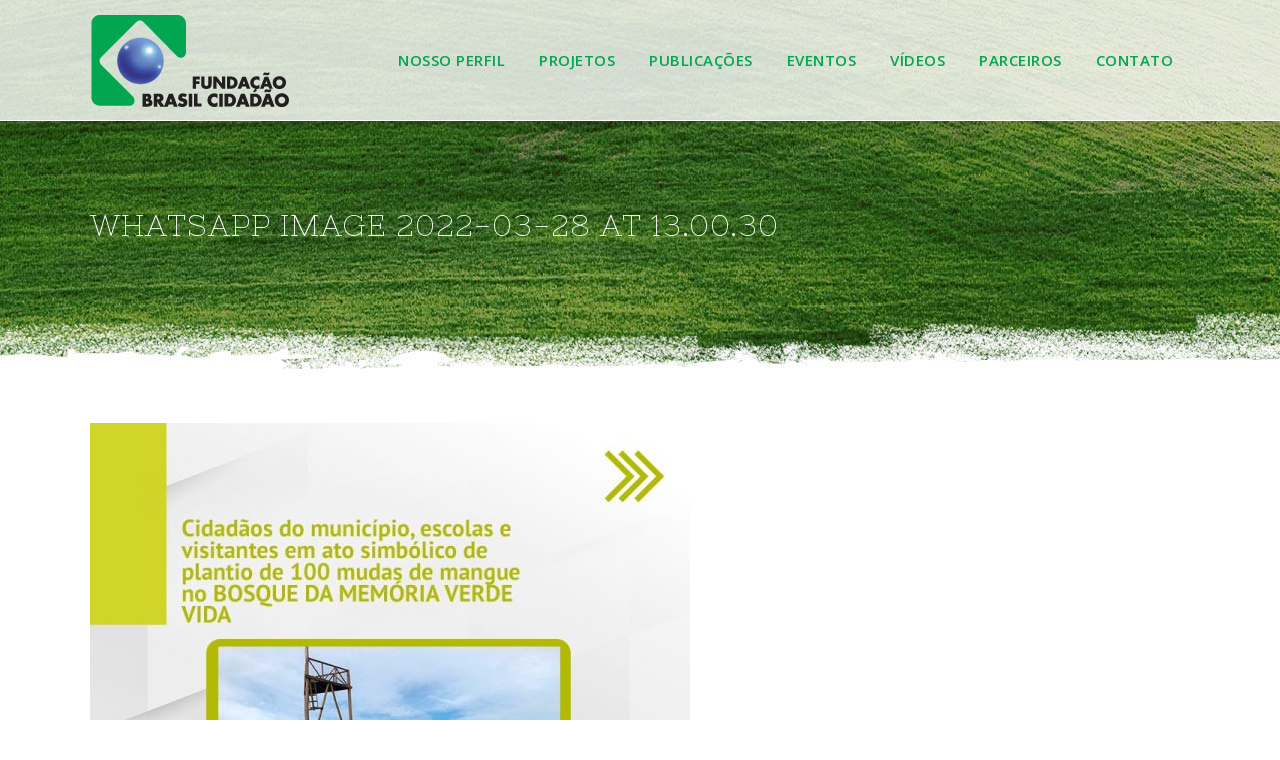

--- FILE ---
content_type: text/html; charset=UTF-8
request_url: https://www.brasilcidadao.org.br/fundacao-brasil-cidadao-participa-da-semana-da-arvore-de-icapui-com-a-doacao-de-100-mudas-de-mangue/whatsapp-image-2022-03-28-at-13-00-30/
body_size: 7105
content:
<!DOCTYPE html>
<html lang="pt-BR">
<head>
	<meta charset="UTF-8" />
	
	<title>Fundação Brasil Cidadão |   WhatsApp Image 2022-03-28 at 13.00.30</title>

	
			
						<meta name="viewport" content="width=device-width,initial-scale=1,user-scalable=no">
		
	<link rel="profile" href="http://gmpg.org/xfn/11" />
	<link rel="pingback" href="https://www.brasilcidadao.org.br/xmlrpc.php" />
            <link rel="shortcut icon" type="image/x-icon" href="http://www.brasilcidadao.org.br/wp-content/uploads/2019/01/favicon.png">
        <link rel="apple-touch-icon" href="http://www.brasilcidadao.org.br/wp-content/uploads/2019/01/favicon.png"/>
    	<link href='//fonts.googleapis.com/css?family=Raleway:100,200,300,400,500,600,700,800,900,300italic,400italic,700italic|Nixie+One:100,200,300,400,500,600,700,800,900,300italic,400italic,700italic|Fira+Sans:100,200,300,400,500,600,700,800,900,300italic,400italic,700italic|Open+Sans:100,200,300,400,500,600,700,800,900,300italic,400italic,700italic|Poppins:100,200,300,400,500,600,700,800,900,300italic,400italic,700italic&subset=latin,latin-ext' rel='stylesheet' type='text/css'>
<script type="application/javascript">var QodeAjaxUrl = "https://www.brasilcidadao.org.br/wp-admin/admin-ajax.php"</script><meta name='robots' content='max-image-preview:large' />
<link rel='dns-prefetch' href='//www.google.com' />
<link rel='dns-prefetch' href='//s.w.org' />
<link rel="alternate" type="application/rss+xml" title="Feed para Fundação Brasil Cidadão &raquo;" href="https://www.brasilcidadao.org.br/feed/" />
<link rel="alternate" type="application/rss+xml" title="Feed de comentários para Fundação Brasil Cidadão &raquo;" href="https://www.brasilcidadao.org.br/comments/feed/" />
		<script type="text/javascript">
			window._wpemojiSettings = {"baseUrl":"https:\/\/s.w.org\/images\/core\/emoji\/13.1.0\/72x72\/","ext":".png","svgUrl":"https:\/\/s.w.org\/images\/core\/emoji\/13.1.0\/svg\/","svgExt":".svg","source":{"concatemoji":"https:\/\/www.brasilcidadao.org.br\/wp-includes\/js\/wp-emoji-release.min.js?ver=5.8.3"}};
			!function(e,a,t){var n,r,o,i=a.createElement("canvas"),p=i.getContext&&i.getContext("2d");function s(e,t){var a=String.fromCharCode;p.clearRect(0,0,i.width,i.height),p.fillText(a.apply(this,e),0,0);e=i.toDataURL();return p.clearRect(0,0,i.width,i.height),p.fillText(a.apply(this,t),0,0),e===i.toDataURL()}function c(e){var t=a.createElement("script");t.src=e,t.defer=t.type="text/javascript",a.getElementsByTagName("head")[0].appendChild(t)}for(o=Array("flag","emoji"),t.supports={everything:!0,everythingExceptFlag:!0},r=0;r<o.length;r++)t.supports[o[r]]=function(e){if(!p||!p.fillText)return!1;switch(p.textBaseline="top",p.font="600 32px Arial",e){case"flag":return s([127987,65039,8205,9895,65039],[127987,65039,8203,9895,65039])?!1:!s([55356,56826,55356,56819],[55356,56826,8203,55356,56819])&&!s([55356,57332,56128,56423,56128,56418,56128,56421,56128,56430,56128,56423,56128,56447],[55356,57332,8203,56128,56423,8203,56128,56418,8203,56128,56421,8203,56128,56430,8203,56128,56423,8203,56128,56447]);case"emoji":return!s([10084,65039,8205,55357,56613],[10084,65039,8203,55357,56613])}return!1}(o[r]),t.supports.everything=t.supports.everything&&t.supports[o[r]],"flag"!==o[r]&&(t.supports.everythingExceptFlag=t.supports.everythingExceptFlag&&t.supports[o[r]]);t.supports.everythingExceptFlag=t.supports.everythingExceptFlag&&!t.supports.flag,t.DOMReady=!1,t.readyCallback=function(){t.DOMReady=!0},t.supports.everything||(n=function(){t.readyCallback()},a.addEventListener?(a.addEventListener("DOMContentLoaded",n,!1),e.addEventListener("load",n,!1)):(e.attachEvent("onload",n),a.attachEvent("onreadystatechange",function(){"complete"===a.readyState&&t.readyCallback()})),(n=t.source||{}).concatemoji?c(n.concatemoji):n.wpemoji&&n.twemoji&&(c(n.twemoji),c(n.wpemoji)))}(window,document,window._wpemojiSettings);
		</script>
		<style type="text/css">
img.wp-smiley,
img.emoji {
	display: inline !important;
	border: none !important;
	box-shadow: none !important;
	height: 1em !important;
	width: 1em !important;
	margin: 0 .07em !important;
	vertical-align: -0.1em !important;
	background: none !important;
	padding: 0 !important;
}
</style>
	<link rel='stylesheet' id='contact-form-7-css'  href='https://www.brasilcidadao.org.br/wp-content/plugins/contact-form-7/includes/css/styles.css?ver=5.5.6' type='text/css' media='all' />
<link rel='stylesheet' id='math-captcha-frontend-css'  href='https://www.brasilcidadao.org.br/wp-content/plugins/wp-math-captcha/css/frontend.css?ver=5.8.3' type='text/css' media='all' />
<link rel='stylesheet' id='default_style-css'  href='https://www.brasilcidadao.org.br/wp-content/themes/fbc/style.css?ver=5.8.3' type='text/css' media='all' />
<link rel='stylesheet' id='qode_font_awesome-css'  href='https://www.brasilcidadao.org.br/wp-content/themes/fbc/css/font-awesome/css/font-awesome.min.css?ver=5.8.3' type='text/css' media='all' />
<link rel='stylesheet' id='qode_font_elegant-css'  href='https://www.brasilcidadao.org.br/wp-content/themes/fbc/css/elegant-icons/style.min.css?ver=5.8.3' type='text/css' media='all' />
<link rel='stylesheet' id='qode_linea_icons-css'  href='https://www.brasilcidadao.org.br/wp-content/themes/fbc/css/linea-icons/style.css?ver=5.8.3' type='text/css' media='all' />
<link rel='stylesheet' id='qode_dripicons-css'  href='https://www.brasilcidadao.org.br/wp-content/themes/fbc/css/dripicons/dripicons.css?ver=5.8.3' type='text/css' media='all' />
<link rel='stylesheet' id='stylesheet-css'  href='https://www.brasilcidadao.org.br/wp-content/themes/fbc/css/stylesheet.min.css?ver=5.8.3' type='text/css' media='all' />
<style id='stylesheet-inline-css' type='text/css'>
   .postid-17011.disabled_footer_top .footer_top_holder, .postid-17011.disabled_footer_bottom .footer_bottom_holder { display: none;}


</style>
<link rel='stylesheet' id='qode_print-css'  href='https://www.brasilcidadao.org.br/wp-content/themes/fbc/css/print.css?ver=5.8.3' type='text/css' media='all' />
<link rel='stylesheet' id='mac_stylesheet-css'  href='https://www.brasilcidadao.org.br/wp-content/themes/fbc/css/mac_stylesheet.css?ver=5.8.3' type='text/css' media='all' />
<link rel='stylesheet' id='webkit-css'  href='https://www.brasilcidadao.org.br/wp-content/themes/fbc/css/webkit_stylesheet.css?ver=5.8.3' type='text/css' media='all' />
<link rel='stylesheet' id='style_dynamic-css'  href='https://www.brasilcidadao.org.br/wp-content/themes/fbc/css/style_dynamic.css?ver=1645716716' type='text/css' media='all' />
<link rel='stylesheet' id='responsive-css'  href='https://www.brasilcidadao.org.br/wp-content/themes/fbc/css/responsive.min.css?ver=5.8.3' type='text/css' media='all' />
<link rel='stylesheet' id='style_dynamic_responsive-css'  href='https://www.brasilcidadao.org.br/wp-content/themes/fbc/css/style_dynamic_responsive.css?ver=1645716716' type='text/css' media='all' />
<link rel='stylesheet' id='js_composer_front-css'  href='https://www.brasilcidadao.org.br/wp-content/plugins/js_composer/assets/css/js_composer.min.css?ver=5.5.2' type='text/css' media='all' />
<link rel='stylesheet' id='custom_css-css'  href='https://www.brasilcidadao.org.br/wp-content/themes/fbc/css/custom_css.css?ver=1645716716' type='text/css' media='all' />
<script type='text/javascript' src='https://www.brasilcidadao.org.br/wp-includes/js/jquery/jquery.min.js?ver=3.6.0' id='jquery-core-js'></script>
<script type='text/javascript' src='https://www.brasilcidadao.org.br/wp-includes/js/jquery/jquery-migrate.min.js?ver=3.3.2' id='jquery-migrate-js'></script>
<link rel="https://api.w.org/" href="https://www.brasilcidadao.org.br/wp-json/" /><link rel="alternate" type="application/json" href="https://www.brasilcidadao.org.br/wp-json/wp/v2/media/17011" /><link rel="EditURI" type="application/rsd+xml" title="RSD" href="https://www.brasilcidadao.org.br/xmlrpc.php?rsd" />
<link rel="wlwmanifest" type="application/wlwmanifest+xml" href="https://www.brasilcidadao.org.br/wp-includes/wlwmanifest.xml" /> 
<meta name="generator" content="WordPress 5.8.3" />
<link rel='shortlink' href='https://www.brasilcidadao.org.br/?p=17011' />
<link rel="alternate" type="application/json+oembed" href="https://www.brasilcidadao.org.br/wp-json/oembed/1.0/embed?url=https%3A%2F%2Fwww.brasilcidadao.org.br%2Ffundacao-brasil-cidadao-participa-da-semana-da-arvore-de-icapui-com-a-doacao-de-100-mudas-de-mangue%2Fwhatsapp-image-2022-03-28-at-13-00-30%2F" />
<link rel="alternate" type="text/xml+oembed" href="https://www.brasilcidadao.org.br/wp-json/oembed/1.0/embed?url=https%3A%2F%2Fwww.brasilcidadao.org.br%2Ffundacao-brasil-cidadao-participa-da-semana-da-arvore-de-icapui-com-a-doacao-de-100-mudas-de-mangue%2Fwhatsapp-image-2022-03-28-at-13-00-30%2F&#038;format=xml" />
<meta name="generator" content="Powered by WPBakery Page Builder - drag and drop page builder for WordPress."/>
<!--[if lte IE 9]><link rel="stylesheet" type="text/css" href="https://www.brasilcidadao.org.br/wp-content/plugins/js_composer/assets/css/vc_lte_ie9.min.css" media="screen"><![endif]--><noscript><style type="text/css"> .wpb_animate_when_almost_visible { opacity: 1; }</style></noscript></head>

<body class="attachment attachment-template-default single single-attachment postid-17011 attachmentid-17011 attachment-jpeg  qode_grid_1300 footer_responsive_adv hide_top_bar_on_mobile_header qode-theme-ver-16.8 qode-theme-fundação brasil cidadão disabled_footer_bottom qode_header_in_grid wpb-js-composer js-comp-ver-5.5.2 vc_responsive" itemscope itemtype="http://schema.org/WebPage">


<div class="wrapper">
	<div class="wrapper_inner">

    
    <!-- Google Analytics start -->
        <!-- Google Analytics end -->

	<header class=" scroll_header_top_area  regular with_border page_header">
    <div class="header_inner clearfix">
                <div class="header_top_bottom_holder">
            
            <div class="header_bottom clearfix" style=' background-color:rgba(255, 255, 255, 0.8);' >
                                <div class="container">
                    <div class="container_inner clearfix">
                                                    
                            <div class="header_inner_left">
                                									<div class="mobile_menu_button">
		<span>
			<i class="qode_icon_font_awesome fa fa-bars " ></i>		</span>
	</div>
                                <div class="logo_wrapper" >
	<div class="q_logo">
		<a itemprop="url" href="https://www.brasilcidadao.org.br/" >
             <img itemprop="image" class="normal" src="http://www.brasilcidadao.org.br/wp-content/uploads/2019/01/fundacao_brasil_cidadao-logo-200.png" alt="Logo"/> 			 <img itemprop="image" class="light" src="http://www.brasilcidadao.org.br/wp-content/uploads/2019/01/fundacao_brasil_cidadao-logo-200.png" alt="Logo"/> 			 <img itemprop="image" class="dark" src="https://www.brasilcidadao.org.br/wp-content/themes/fbc/img/logo_black.png" alt="Logo"/> 			 <img itemprop="image" class="sticky" src="http://www.brasilcidadao.org.br/wp-content/uploads/2019/01/fundacao_brasil_cidadao-logo-200.png" alt="Logo"/> 			 <img itemprop="image" class="mobile" src="http://www.brasilcidadao.org.br/wp-content/uploads/2019/01/fundacao_brasil_cidadao-logo-200.png" alt="Logo"/> 					</a>
	</div>
	</div>                                                            </div>
                                                                    <div class="header_inner_right">
                                        <div class="side_menu_button_wrapper right">
                                                                                                                                    <div class="side_menu_button">
                                                                                                                                                                                            </div>
                                        </div>
                                    </div>
                                
                                
                                <nav class="main_menu drop_down right">
                                    <ul id="menu-principal" class=""><li id="nav-menu-item-15621" class="menu-item menu-item-type-post_type menu-item-object-page menu-item-has-children  has_sub narrow"><a href="https://www.brasilcidadao.org.br/quem-somos/" class=""><i class="menu_icon blank fa"></i><span>Nosso Perfil</span><span class="plus"></span></a>
<div class="second"><div class="inner"><ul>
	<li id="nav-menu-item-15981" class="menu-item menu-item-type-post_type menu-item-object-page "><a href="https://www.brasilcidadao.org.br/linhadotempo/" class=""><i class="menu_icon blank fa"></i><span>Nossa História</span><span class="plus"></span></a></li>
</ul></div></div>
</li>
<li id="nav-menu-item-15711" class="menu-item menu-item-type-post_type menu-item-object-page menu-item-has-children  has_sub narrow"><a href="https://www.brasilcidadao.org.br/projetos/" class=""><i class="menu_icon blank fa"></i><span>Projetos</span><span class="plus"></span></a>
<div class="second"><div class="inner"><ul>
	<li id="nav-menu-item-15774" class="menu-item menu-item-type-post_type menu-item-object-page "><a href="https://www.brasilcidadao.org.br/projetos/educacao/" class=""><i class="menu_icon blank fa"></i><span>Educação</span><span class="plus"></span></a></li>
	<li id="nav-menu-item-16104" class="menu-item menu-item-type-post_type menu-item-object-page "><a href="https://www.brasilcidadao.org.br/projetos/cultura/" class=""><i class="menu_icon blank fa"></i><span>Cultura</span><span class="plus"></span></a></li>
	<li id="nav-menu-item-16232" class="menu-item menu-item-type-post_type menu-item-object-page "><a href="https://www.brasilcidadao.org.br/projetos/tecnologia/" class=""><i class="menu_icon blank fa"></i><span>Tecnologia</span><span class="plus"></span></a></li>
	<li id="nav-menu-item-16307" class="menu-item menu-item-type-post_type menu-item-object-page "><a href="https://www.brasilcidadao.org.br/projetos/meio-ambiente/" class=""><i class="menu_icon blank fa"></i><span>Meio Ambiente</span><span class="plus"></span></a></li>
</ul></div></div>
</li>
<li id="nav-menu-item-16538" class="menu-item menu-item-type-post_type menu-item-object-page  narrow"><a href="https://www.brasilcidadao.org.br/publicacoes/" class=""><i class="menu_icon blank fa"></i><span>Publicações</span><span class="plus"></span></a></li>
<li id="nav-menu-item-15848" class="menu-item menu-item-type-post_type menu-item-object-page  narrow"><a href="https://www.brasilcidadao.org.br/eventos/" class=""><i class="menu_icon blank fa"></i><span>Eventos</span><span class="plus"></span></a></li>
<li id="nav-menu-item-15911" class="menu-item menu-item-type-post_type menu-item-object-page  narrow"><a href="https://www.brasilcidadao.org.br/videos/" class=""><i class="menu_icon blank fa"></i><span>Vídeos</span><span class="plus"></span></a></li>
<li id="nav-menu-item-15920" class="menu-item menu-item-type-post_type menu-item-object-page  narrow"><a href="https://www.brasilcidadao.org.br/parceiros/" class=""><i class="menu_icon blank fa"></i><span>Parceiros</span><span class="plus"></span></a></li>
<li id="nav-menu-item-15954" class="menu-item menu-item-type-post_type menu-item-object-page  narrow"><a href="https://www.brasilcidadao.org.br/contato/" class=""><i class="menu_icon blank fa"></i><span>Contato</span><span class="plus"></span></a></li>
</ul>                                </nav>
                                							    <nav class="mobile_menu">
	<ul id="menu-principal-1" class=""><li id="mobile-menu-item-15621" class="menu-item menu-item-type-post_type menu-item-object-page menu-item-has-children  has_sub"><a href="https://www.brasilcidadao.org.br/quem-somos/" class=""><span>Nosso Perfil</span></a><span class="mobile_arrow"><i class="fa fa-angle-right"></i><i class="fa fa-angle-down"></i></span>
<ul class="sub_menu">
	<li id="mobile-menu-item-15981" class="menu-item menu-item-type-post_type menu-item-object-page "><a href="https://www.brasilcidadao.org.br/linhadotempo/" class=""><span>Nossa História</span></a><span class="mobile_arrow"><i class="fa fa-angle-right"></i><i class="fa fa-angle-down"></i></span></li>
</ul>
</li>
<li id="mobile-menu-item-15711" class="menu-item menu-item-type-post_type menu-item-object-page menu-item-has-children  has_sub"><a href="https://www.brasilcidadao.org.br/projetos/" class=""><span>Projetos</span></a><span class="mobile_arrow"><i class="fa fa-angle-right"></i><i class="fa fa-angle-down"></i></span>
<ul class="sub_menu">
	<li id="mobile-menu-item-15774" class="menu-item menu-item-type-post_type menu-item-object-page "><a href="https://www.brasilcidadao.org.br/projetos/educacao/" class=""><span>Educação</span></a><span class="mobile_arrow"><i class="fa fa-angle-right"></i><i class="fa fa-angle-down"></i></span></li>
	<li id="mobile-menu-item-16104" class="menu-item menu-item-type-post_type menu-item-object-page "><a href="https://www.brasilcidadao.org.br/projetos/cultura/" class=""><span>Cultura</span></a><span class="mobile_arrow"><i class="fa fa-angle-right"></i><i class="fa fa-angle-down"></i></span></li>
	<li id="mobile-menu-item-16232" class="menu-item menu-item-type-post_type menu-item-object-page "><a href="https://www.brasilcidadao.org.br/projetos/tecnologia/" class=""><span>Tecnologia</span></a><span class="mobile_arrow"><i class="fa fa-angle-right"></i><i class="fa fa-angle-down"></i></span></li>
	<li id="mobile-menu-item-16307" class="menu-item menu-item-type-post_type menu-item-object-page "><a href="https://www.brasilcidadao.org.br/projetos/meio-ambiente/" class=""><span>Meio Ambiente</span></a><span class="mobile_arrow"><i class="fa fa-angle-right"></i><i class="fa fa-angle-down"></i></span></li>
</ul>
</li>
<li id="mobile-menu-item-16538" class="menu-item menu-item-type-post_type menu-item-object-page "><a href="https://www.brasilcidadao.org.br/publicacoes/" class=""><span>Publicações</span></a><span class="mobile_arrow"><i class="fa fa-angle-right"></i><i class="fa fa-angle-down"></i></span></li>
<li id="mobile-menu-item-15848" class="menu-item menu-item-type-post_type menu-item-object-page "><a href="https://www.brasilcidadao.org.br/eventos/" class=""><span>Eventos</span></a><span class="mobile_arrow"><i class="fa fa-angle-right"></i><i class="fa fa-angle-down"></i></span></li>
<li id="mobile-menu-item-15911" class="menu-item menu-item-type-post_type menu-item-object-page "><a href="https://www.brasilcidadao.org.br/videos/" class=""><span>Vídeos</span></a><span class="mobile_arrow"><i class="fa fa-angle-right"></i><i class="fa fa-angle-down"></i></span></li>
<li id="mobile-menu-item-15920" class="menu-item menu-item-type-post_type menu-item-object-page "><a href="https://www.brasilcidadao.org.br/parceiros/" class=""><span>Parceiros</span></a><span class="mobile_arrow"><i class="fa fa-angle-right"></i><i class="fa fa-angle-down"></i></span></li>
<li id="mobile-menu-item-15954" class="menu-item menu-item-type-post_type menu-item-object-page "><a href="https://www.brasilcidadao.org.br/contato/" class=""><span>Contato</span></a><span class="mobile_arrow"><i class="fa fa-angle-right"></i><i class="fa fa-angle-down"></i></span></li>
</ul></nav>                                                                                        </div>
                    </div>
                                    </div>
            </div>
        </div>
</header>	<a id="back_to_top" href="#">
        <span class="fa-stack">
            <i class="qode_icon_font_awesome fa fa-arrow-up " ></i>        </span>
	</a>
	
	
    
    
    <div class="content ">
        <div class="content_inner  ">
    			<div class="title_outer animate_title_area"    data-height="400"style="opacity:0;height:121px;">
		<div class="title title_size_large  position_left  has_background" style="background-size:1920px auto;background-image:url(http://www.brasilcidadao.org.br/wp-content/uploads/2019/11/header-verde.jpg);height:400px;background-color:#02a550;">
			<div class="image not_responsive"><img itemprop="image" src="http://www.brasilcidadao.org.br/wp-content/uploads/2019/11/header-verde.jpg" alt="&nbsp;" /> </div>
										<div class="title_holder"  style="padding-top:121px;height:279px;">
					<div class="container">
						<div class="container_inner clearfix">
								<div class="title_subtitle_holder" >
                                                                									<div class="title_subtitle_holder_inner">
																										<h1 ><span>WhatsApp Image 2022-03-28 at 13.00.30</span></h1>
																	
																																			</div>
								                                                            </div>
						</div>
					</div>
				</div>
								</div>
			</div>
										<div class="container">
														<div class="container_inner default_template_holder" >
															<div class="blog_single blog_holder">
								<article id="post-17011" class="post-17011 attachment type-attachment status-inherit hentry">
			<div class="post_content_holder">
								<div class="post_text">
					<div class="post_text_inner">
						<h2 itemprop="name" class="entry_title"><span itemprop="dateCreated" class="date entry_date updated">28 mar<meta itemprop="interactionCount" content="UserComments: 0"/></span> WhatsApp Image 2022-03-28 at 13.00.30</h2>
						<div class="post_info">
							<span class="time">Posted at 15:27h</span>
							in 							<span class="post_author">
								by								<a itemprop="author" class="post_author_link" href="https://www.brasilcidadao.org.br/author/boscocbg/">Fundação Brasil Cidadão</a>
							</span>
							                                            <span class="dots"><i class="fa fa-square"></i></span>    						</div>
						<p class="attachment"><a href='https://www.brasilcidadao.org.br/wp-content/uploads/WhatsApp-Image-2022-03-28-at-13.00.30.jpeg'><img width="600" height="600" src="https://www.brasilcidadao.org.br/wp-content/uploads/WhatsApp-Image-2022-03-28-at-13.00.30-600x600.jpeg" class="attachment-medium size-medium" alt="" loading="lazy" srcset="https://www.brasilcidadao.org.br/wp-content/uploads/WhatsApp-Image-2022-03-28-at-13.00.30-600x600.jpeg 600w, https://www.brasilcidadao.org.br/wp-content/uploads/WhatsApp-Image-2022-03-28-at-13.00.30-700x700.jpeg 700w, https://www.brasilcidadao.org.br/wp-content/uploads/WhatsApp-Image-2022-03-28-at-13.00.30-768x768.jpeg 768w, https://www.brasilcidadao.org.br/wp-content/uploads/WhatsApp-Image-2022-03-28-at-13.00.30-570x570.jpeg 570w, https://www.brasilcidadao.org.br/wp-content/uploads/WhatsApp-Image-2022-03-28-at-13.00.30-500x500.jpeg 500w, https://www.brasilcidadao.org.br/wp-content/uploads/WhatsApp-Image-2022-03-28-at-13.00.30.jpeg 800w" sizes="(max-width: 600px) 100vw, 600px" /></a></p>
					</div>
				</div>
			</div>
		
	    	</article>													<br/><br/>						                        </div>

                    					</div>
                                 </div>
	


		
	</div>
</div>



	<footer >
		<div class="footer_inner clearfix">
				<div class="footer_top_holder">
            			<div class="footer_top">
								<div class="container">
					<div class="container_inner">
																	<div class="two_columns_50_50 clearfix">
								<div class="column1 footer_col1">
									<div class="column_inner">
										<div id="media_image-2" class="widget widget_media_image"><img width="150" height="73" src="https://www.brasilcidadao.org.br/wp-content/uploads/2019/01/fundacao_brasil_cidadao-logo-150.png" class="image wp-image-15512  attachment-full size-full" alt="" loading="lazy" style="max-width: 100%; height: auto;" /></div><div id="text-3" class="widget widget_text">			<div class="textwidget"><p>A Fundação Brasil Cidadão para Educação, Cultura, Tecnologia e Meio Ambiente é referência na criação, desenvolvimento e divulgação de tecnologias sociais, implantadas no município de Icapuí, litoral leste do Ceará, e replicadas em diversas localidades dentro e fora do Estado.<br />
Projetos, estudos e diagnósticos, unindo sabedoria popular e conhecimento científico, coordenados e produzidos em parceria com instituições de renome como USP e UFC, estão registrados nas publicações da Editora Fundação Brasil Cidadão e em diversos meios eletrônicos.<br />
Os projetos e ações, em seu conjunto, formam um amplo programa, a TEIA DA SUSTENTABILIDADE. Prêmios como Muriqui Pessoa Jurídica, concedido pela RBMA, e o prêmio de tecnologias sociais, concedido pela Fundação Banco do Brasil de Tecnologias Sociais, atestam o reconhecimento do trabalho desenvolvido pela FBC.</p>
</div>
		</div>									</div>
								</div>
								<div class="column2 footer_col2">
									<div class="column_inner">
										<div id="custom_html-2" class="widget_text widget widget_custom_html"><div class="textwidget custom-html-widget">	<div class="vc_empty_space"  style="height: 15px" ><span
			class="vc_empty_space_inner">
			<span class="empty_space_image"  ></span>
		</span></div>


<b>SIGA NOSSOS CANAIS SOCIAIS:</b>
	<div class="vc_empty_space"  style="height: 10px" ><span
			class="vc_empty_space_inner">
			<span class="empty_space_image"  ></span>
		</span></div>


<span class='q_social_icon_holder normal_social' data-color=#0b0b0b data-hover-color=#4963ae><a itemprop='url' href='https://www.facebook.com/fundacaobrasilcidadao' target='_blank' rel="noopener"><i class="qode_icon_font_awesome fa fa-facebook  simple_social" style="color: #0b0b0b;margin: 0 10px 0 0;font-size: 40px;" ></i></a></span>
<span class='q_social_icon_holder normal_social' data-color=#0b0b0b data-hover-color=#FF0000><a itemprop='url' href='https://www.youtube.com/user/fundbrasilcidadao' target='_blank' rel="noopener"><i class="qode_icon_font_awesome fa fa-youtube  simple_social" style="color: #0b0b0b;margin: 0 10px 0 0;font-size: 40px;" ></i></a></span>
<span class='q_social_icon_holder normal_social' data-color=#0b0b0b data-hover-color=#FF0000><a itemprop='url' href='https://www.instagram.com/fundacaobrasilcidadao/' target='_blank' rel="noopener"><i class="qode_icon_font_awesome fa fa-instagram  simple_social" style="color: #0b0b0b;margin: 0 10px 0 0;font-size: 40px;" ></i></a></span>

	<div class="vc_empty_space"  style="height: 15px" ><span
			class="vc_empty_space_inner">
			<span class="empty_space_image"  ></span>
		</span></div>


<b>NOSSO ENDEREÇO</b>
	<div class="vc_empty_space"  style="height: 10px" ><span
			class="vc_empty_space_inner">
			<span class="empty_space_image"  ></span>
		</span></div>


Rua Osvaldo Cruz 01 - Sala 1508<br>
Fortaleza - Ceará - Brasil<br>
Fone +55 85 3268-2778</div></div>									</div>
								</div>
							</div>
															</div>
				</div>
							</div>
					</div>
							<div class="footer_bottom_holder">
                									<div class="footer_bottom">
							</div>
								</div>
				</div>
	</footer>
		
</div>
</div>
<script type='text/javascript' src='https://www.brasilcidadao.org.br/wp-includes/js/dist/vendor/regenerator-runtime.min.js?ver=0.13.7' id='regenerator-runtime-js'></script>
<script type='text/javascript' src='https://www.brasilcidadao.org.br/wp-includes/js/dist/vendor/wp-polyfill.min.js?ver=3.15.0' id='wp-polyfill-js'></script>
<script type='text/javascript' id='contact-form-7-js-extra'>
/* <![CDATA[ */
var wpcf7 = {"api":{"root":"https:\/\/www.brasilcidadao.org.br\/wp-json\/","namespace":"contact-form-7\/v1"}};
/* ]]> */
</script>
<script type='text/javascript' src='https://www.brasilcidadao.org.br/wp-content/plugins/contact-form-7/includes/js/index.js?ver=5.5.6' id='contact-form-7-js'></script>
<script type='text/javascript' id='qode-like-js-extra'>
/* <![CDATA[ */
var qodeLike = {"ajaxurl":"https:\/\/www.brasilcidadao.org.br\/wp-admin\/admin-ajax.php"};
/* ]]> */
</script>
<script type='text/javascript' src='https://www.brasilcidadao.org.br/wp-content/themes/fbc/js/plugins/qode-like.min.js?ver=5.8.3' id='qode-like-js'></script>
<script type='text/javascript' src='https://www.brasilcidadao.org.br/wp-includes/js/jquery/ui/core.min.js?ver=1.12.1' id='jquery-ui-core-js'></script>
<script type='text/javascript' src='https://www.brasilcidadao.org.br/wp-includes/js/jquery/ui/accordion.min.js?ver=1.12.1' id='jquery-ui-accordion-js'></script>
<script type='text/javascript' src='https://www.brasilcidadao.org.br/wp-includes/js/jquery/ui/menu.min.js?ver=1.12.1' id='jquery-ui-menu-js'></script>
<script type='text/javascript' src='https://www.brasilcidadao.org.br/wp-includes/js/dist/dom-ready.min.js?ver=71883072590656bf22c74c7b887df3dd' id='wp-dom-ready-js'></script>
<script type='text/javascript' src='https://www.brasilcidadao.org.br/wp-includes/js/dist/hooks.min.js?ver=a7edae857aab69d69fa10d5aef23a5de' id='wp-hooks-js'></script>
<script type='text/javascript' src='https://www.brasilcidadao.org.br/wp-includes/js/dist/i18n.min.js?ver=5f1269854226b4dd90450db411a12b79' id='wp-i18n-js'></script>
<script type='text/javascript' id='wp-i18n-js-after'>
wp.i18n.setLocaleData( { 'text direction\u0004ltr': [ 'ltr' ] } );
</script>
<script type='text/javascript' id='wp-a11y-js-translations'>
( function( domain, translations ) {
	var localeData = translations.locale_data[ domain ] || translations.locale_data.messages;
	localeData[""].domain = domain;
	wp.i18n.setLocaleData( localeData, domain );
} )( "default", {"translation-revision-date":"2021-09-08 17:30:20+0000","generator":"GlotPress\/3.0.0-alpha.2","domain":"messages","locale_data":{"messages":{"":{"domain":"messages","plural-forms":"nplurals=2; plural=n > 1;","lang":"pt_BR"},"Notifications":["Notifica\u00e7\u00f5es"]}},"comment":{"reference":"wp-includes\/js\/dist\/a11y.js"}} );
</script>
<script type='text/javascript' src='https://www.brasilcidadao.org.br/wp-includes/js/dist/a11y.min.js?ver=0ac8327cc1c40dcfdf29716affd7ac63' id='wp-a11y-js'></script>
<script type='text/javascript' id='jquery-ui-autocomplete-js-extra'>
/* <![CDATA[ */
var uiAutocompleteL10n = {"noResults":"Nenhum resultado encontrado.","oneResult":"Foi encontrado um resultado. Use as setas para cima e para baixo do teclado para navegar.","manyResults":"Foram encontrados %d resultados. Use as setas para cima e para baixo do teclado para navegar.","itemSelected":"Item selecionado."};
/* ]]> */
</script>
<script type='text/javascript' src='https://www.brasilcidadao.org.br/wp-includes/js/jquery/ui/autocomplete.min.js?ver=1.12.1' id='jquery-ui-autocomplete-js'></script>
<script type='text/javascript' src='https://www.brasilcidadao.org.br/wp-includes/js/jquery/ui/controlgroup.min.js?ver=1.12.1' id='jquery-ui-controlgroup-js'></script>
<script type='text/javascript' src='https://www.brasilcidadao.org.br/wp-includes/js/jquery/ui/checkboxradio.min.js?ver=1.12.1' id='jquery-ui-checkboxradio-js'></script>
<script type='text/javascript' src='https://www.brasilcidadao.org.br/wp-includes/js/jquery/ui/button.min.js?ver=1.12.1' id='jquery-ui-button-js'></script>
<script type='text/javascript' src='https://www.brasilcidadao.org.br/wp-includes/js/jquery/ui/datepicker.min.js?ver=1.12.1' id='jquery-ui-datepicker-js'></script>
<script type='text/javascript' id='jquery-ui-datepicker-js-after'>
jQuery(document).ready(function(jQuery){jQuery.datepicker.setDefaults({"closeText":"Fechar","currentText":"Hoje","monthNames":["janeiro","fevereiro","mar\u00e7o","abril","maio","junho","julho","agosto","setembro","outubro","novembro","dezembro"],"monthNamesShort":["jan","fev","mar","abr","maio","jun","jul","ago","set","out","nov","dez"],"nextText":"Seguinte","prevText":"Anterior","dayNames":["domingo","segunda-feira","ter\u00e7a-feira","quarta-feira","quinta-feira","sexta-feira","s\u00e1bado"],"dayNamesShort":["dom","seg","ter","qua","qui","sex","s\u00e1b"],"dayNamesMin":["D","S","T","Q","Q","S","S"],"dateFormat":"dd\/mm\/yy","firstDay":1,"isRTL":false});});
</script>
<script type='text/javascript' src='https://www.brasilcidadao.org.br/wp-includes/js/jquery/ui/mouse.min.js?ver=1.12.1' id='jquery-ui-mouse-js'></script>
<script type='text/javascript' src='https://www.brasilcidadao.org.br/wp-includes/js/jquery/ui/resizable.min.js?ver=1.12.1' id='jquery-ui-resizable-js'></script>
<script type='text/javascript' src='https://www.brasilcidadao.org.br/wp-includes/js/jquery/ui/draggable.min.js?ver=1.12.1' id='jquery-ui-draggable-js'></script>
<script type='text/javascript' src='https://www.brasilcidadao.org.br/wp-includes/js/jquery/ui/dialog.min.js?ver=1.12.1' id='jquery-ui-dialog-js'></script>
<script type='text/javascript' src='https://www.brasilcidadao.org.br/wp-includes/js/jquery/ui/droppable.min.js?ver=1.12.1' id='jquery-ui-droppable-js'></script>
<script type='text/javascript' src='https://www.brasilcidadao.org.br/wp-includes/js/jquery/ui/progressbar.min.js?ver=1.12.1' id='jquery-ui-progressbar-js'></script>
<script type='text/javascript' src='https://www.brasilcidadao.org.br/wp-includes/js/jquery/ui/selectable.min.js?ver=1.12.1' id='jquery-ui-selectable-js'></script>
<script type='text/javascript' src='https://www.brasilcidadao.org.br/wp-includes/js/jquery/ui/sortable.min.js?ver=1.12.1' id='jquery-ui-sortable-js'></script>
<script type='text/javascript' src='https://www.brasilcidadao.org.br/wp-includes/js/jquery/ui/slider.min.js?ver=1.12.1' id='jquery-ui-slider-js'></script>
<script type='text/javascript' src='https://www.brasilcidadao.org.br/wp-includes/js/jquery/ui/spinner.min.js?ver=1.12.1' id='jquery-ui-spinner-js'></script>
<script type='text/javascript' src='https://www.brasilcidadao.org.br/wp-includes/js/jquery/ui/tooltip.min.js?ver=1.12.1' id='jquery-ui-tooltip-js'></script>
<script type='text/javascript' src='https://www.brasilcidadao.org.br/wp-includes/js/jquery/ui/tabs.min.js?ver=1.12.1' id='jquery-ui-tabs-js'></script>
<script type='text/javascript' src='https://www.brasilcidadao.org.br/wp-includes/js/jquery/ui/effect.min.js?ver=1.12.1' id='jquery-effects-core-js'></script>
<script type='text/javascript' src='https://www.brasilcidadao.org.br/wp-includes/js/jquery/ui/effect-blind.min.js?ver=1.12.1' id='jquery-effects-blind-js'></script>
<script type='text/javascript' src='https://www.brasilcidadao.org.br/wp-includes/js/jquery/ui/effect-bounce.min.js?ver=1.12.1' id='jquery-effects-bounce-js'></script>
<script type='text/javascript' src='https://www.brasilcidadao.org.br/wp-includes/js/jquery/ui/effect-clip.min.js?ver=1.12.1' id='jquery-effects-clip-js'></script>
<script type='text/javascript' src='https://www.brasilcidadao.org.br/wp-includes/js/jquery/ui/effect-drop.min.js?ver=1.12.1' id='jquery-effects-drop-js'></script>
<script type='text/javascript' src='https://www.brasilcidadao.org.br/wp-includes/js/jquery/ui/effect-explode.min.js?ver=1.12.1' id='jquery-effects-explode-js'></script>
<script type='text/javascript' src='https://www.brasilcidadao.org.br/wp-includes/js/jquery/ui/effect-fade.min.js?ver=1.12.1' id='jquery-effects-fade-js'></script>
<script type='text/javascript' src='https://www.brasilcidadao.org.br/wp-includes/js/jquery/ui/effect-fold.min.js?ver=1.12.1' id='jquery-effects-fold-js'></script>
<script type='text/javascript' src='https://www.brasilcidadao.org.br/wp-includes/js/jquery/ui/effect-highlight.min.js?ver=1.12.1' id='jquery-effects-highlight-js'></script>
<script type='text/javascript' src='https://www.brasilcidadao.org.br/wp-includes/js/jquery/ui/effect-pulsate.min.js?ver=1.12.1' id='jquery-effects-pulsate-js'></script>
<script type='text/javascript' src='https://www.brasilcidadao.org.br/wp-includes/js/jquery/ui/effect-size.min.js?ver=1.12.1' id='jquery-effects-size-js'></script>
<script type='text/javascript' src='https://www.brasilcidadao.org.br/wp-includes/js/jquery/ui/effect-scale.min.js?ver=1.12.1' id='jquery-effects-scale-js'></script>
<script type='text/javascript' src='https://www.brasilcidadao.org.br/wp-includes/js/jquery/ui/effect-shake.min.js?ver=1.12.1' id='jquery-effects-shake-js'></script>
<script type='text/javascript' src='https://www.brasilcidadao.org.br/wp-includes/js/jquery/ui/effect-slide.min.js?ver=1.12.1' id='jquery-effects-slide-js'></script>
<script type='text/javascript' src='https://www.brasilcidadao.org.br/wp-includes/js/jquery/ui/effect-transfer.min.js?ver=1.12.1' id='jquery-effects-transfer-js'></script>
<script type='text/javascript' src='https://www.brasilcidadao.org.br/wp-content/themes/fbc/js/plugins.js?ver=5.8.3' id='plugins-js'></script>
<script type='text/javascript' src='https://www.brasilcidadao.org.br/wp-content/themes/fbc/js/plugins/jquery.carouFredSel-6.2.1.min.js?ver=5.8.3' id='carouFredSel-js'></script>
<script type='text/javascript' src='https://www.brasilcidadao.org.br/wp-content/themes/fbc/js/plugins/lemmon-slider.min.js?ver=5.8.3' id='lemmonSlider-js'></script>
<script type='text/javascript' src='https://www.brasilcidadao.org.br/wp-content/themes/fbc/js/plugins/jquery.fullPage.min.js?ver=5.8.3' id='one_page_scroll-js'></script>
<script type='text/javascript' src='https://www.brasilcidadao.org.br/wp-content/themes/fbc/js/plugins/jquery.mousewheel.min.js?ver=5.8.3' id='mousewheel-js'></script>
<script type='text/javascript' src='https://www.brasilcidadao.org.br/wp-content/themes/fbc/js/plugins/jquery.touchSwipe.min.js?ver=5.8.3' id='touchSwipe-js'></script>
<script type='text/javascript' src='https://www.brasilcidadao.org.br/wp-content/plugins/js_composer/assets/lib/bower/isotope/dist/isotope.pkgd.min.js?ver=5.5.2' id='isotope-js'></script>
<script type='text/javascript' src='https://www.brasilcidadao.org.br/wp-content/themes/fbc/js/plugins/packery-mode.pkgd.min.js?ver=5.8.3' id='packery-js'></script>
<script type='text/javascript' src='https://www.brasilcidadao.org.br/wp-content/themes/fbc/js/plugins/jquery.stretch.js?ver=5.8.3' id='stretch-js'></script>
<script type='text/javascript' src='https://www.brasilcidadao.org.br/wp-content/themes/fbc/js/plugins/imagesloaded.js?ver=5.8.3' id='imagesLoaded-js'></script>
<script type='text/javascript' src='https://www.brasilcidadao.org.br/wp-content/themes/fbc/js/plugins/rangeslider.min.js?ver=5.8.3' id='rangeSlider-js'></script>
<script type='text/javascript' src='https://www.brasilcidadao.org.br/wp-content/themes/fbc/js/plugins/jquery.event.move.js?ver=5.8.3' id='eventMove-js'></script>
<script type='text/javascript' src='https://www.brasilcidadao.org.br/wp-content/themes/fbc/js/plugins/jquery.twentytwenty.js?ver=5.8.3' id='twentytwenty-js'></script>
<script type='text/javascript' src='https://www.brasilcidadao.org.br/wp-content/themes/fbc/js/default_dynamic.js?ver=1645716716' id='default_dynamic-js'></script>
<script type='text/javascript' id='default-js-extra'>
/* <![CDATA[ */
var QodeAdminAjax = {"ajaxurl":"https:\/\/www.brasilcidadao.org.br\/wp-admin\/admin-ajax.php"};
var qodeGlobalVars = {"vars":{"qodeAddingToCartLabel":"Adding to Cart..."}};
/* ]]> */
</script>
<script type='text/javascript' src='https://www.brasilcidadao.org.br/wp-content/themes/fbc/js/default.min.js?ver=5.8.3' id='default-js'></script>
<script type='text/javascript' src='https://www.brasilcidadao.org.br/wp-content/themes/fbc/js/custom_js.js?ver=1645716716' id='custom_js-js'></script>
<script type='text/javascript' src='https://www.brasilcidadao.org.br/wp-includes/js/comment-reply.min.js?ver=5.8.3' id='comment-reply-js'></script>
<script type='text/javascript' src='https://www.brasilcidadao.org.br/wp-content/plugins/js_composer/assets/js/dist/js_composer_front.min.js?ver=5.5.2' id='wpb_composer_front_js-js'></script>
<script type='text/javascript' src='https://www.google.com/recaptcha/api.js?render=6LdXa-oeAAAAADbya98sWOwtgWS9mkRB5KzuHSgZ&#038;ver=3.0' id='google-recaptcha-js'></script>
<script type='text/javascript' id='wpcf7-recaptcha-js-extra'>
/* <![CDATA[ */
var wpcf7_recaptcha = {"sitekey":"6LdXa-oeAAAAADbya98sWOwtgWS9mkRB5KzuHSgZ","actions":{"homepage":"homepage","contactform":"contactform"}};
/* ]]> */
</script>
<script type='text/javascript' src='https://www.brasilcidadao.org.br/wp-content/plugins/contact-form-7/modules/recaptcha/index.js?ver=5.5.6' id='wpcf7-recaptcha-js'></script>
<script type='text/javascript' src='https://www.brasilcidadao.org.br/wp-includes/js/wp-embed.min.js?ver=5.8.3' id='wp-embed-js'></script>
</body>
</html>	

--- FILE ---
content_type: text/html; charset=utf-8
request_url: https://www.google.com/recaptcha/api2/anchor?ar=1&k=6LdXa-oeAAAAADbya98sWOwtgWS9mkRB5KzuHSgZ&co=aHR0cHM6Ly93d3cuYnJhc2lsY2lkYWRhby5vcmcuYnI6NDQz&hl=en&v=PoyoqOPhxBO7pBk68S4YbpHZ&size=invisible&anchor-ms=20000&execute-ms=30000&cb=nqxhwo7byod
body_size: 48931
content:
<!DOCTYPE HTML><html dir="ltr" lang="en"><head><meta http-equiv="Content-Type" content="text/html; charset=UTF-8">
<meta http-equiv="X-UA-Compatible" content="IE=edge">
<title>reCAPTCHA</title>
<style type="text/css">
/* cyrillic-ext */
@font-face {
  font-family: 'Roboto';
  font-style: normal;
  font-weight: 400;
  font-stretch: 100%;
  src: url(//fonts.gstatic.com/s/roboto/v48/KFO7CnqEu92Fr1ME7kSn66aGLdTylUAMa3GUBHMdazTgWw.woff2) format('woff2');
  unicode-range: U+0460-052F, U+1C80-1C8A, U+20B4, U+2DE0-2DFF, U+A640-A69F, U+FE2E-FE2F;
}
/* cyrillic */
@font-face {
  font-family: 'Roboto';
  font-style: normal;
  font-weight: 400;
  font-stretch: 100%;
  src: url(//fonts.gstatic.com/s/roboto/v48/KFO7CnqEu92Fr1ME7kSn66aGLdTylUAMa3iUBHMdazTgWw.woff2) format('woff2');
  unicode-range: U+0301, U+0400-045F, U+0490-0491, U+04B0-04B1, U+2116;
}
/* greek-ext */
@font-face {
  font-family: 'Roboto';
  font-style: normal;
  font-weight: 400;
  font-stretch: 100%;
  src: url(//fonts.gstatic.com/s/roboto/v48/KFO7CnqEu92Fr1ME7kSn66aGLdTylUAMa3CUBHMdazTgWw.woff2) format('woff2');
  unicode-range: U+1F00-1FFF;
}
/* greek */
@font-face {
  font-family: 'Roboto';
  font-style: normal;
  font-weight: 400;
  font-stretch: 100%;
  src: url(//fonts.gstatic.com/s/roboto/v48/KFO7CnqEu92Fr1ME7kSn66aGLdTylUAMa3-UBHMdazTgWw.woff2) format('woff2');
  unicode-range: U+0370-0377, U+037A-037F, U+0384-038A, U+038C, U+038E-03A1, U+03A3-03FF;
}
/* math */
@font-face {
  font-family: 'Roboto';
  font-style: normal;
  font-weight: 400;
  font-stretch: 100%;
  src: url(//fonts.gstatic.com/s/roboto/v48/KFO7CnqEu92Fr1ME7kSn66aGLdTylUAMawCUBHMdazTgWw.woff2) format('woff2');
  unicode-range: U+0302-0303, U+0305, U+0307-0308, U+0310, U+0312, U+0315, U+031A, U+0326-0327, U+032C, U+032F-0330, U+0332-0333, U+0338, U+033A, U+0346, U+034D, U+0391-03A1, U+03A3-03A9, U+03B1-03C9, U+03D1, U+03D5-03D6, U+03F0-03F1, U+03F4-03F5, U+2016-2017, U+2034-2038, U+203C, U+2040, U+2043, U+2047, U+2050, U+2057, U+205F, U+2070-2071, U+2074-208E, U+2090-209C, U+20D0-20DC, U+20E1, U+20E5-20EF, U+2100-2112, U+2114-2115, U+2117-2121, U+2123-214F, U+2190, U+2192, U+2194-21AE, U+21B0-21E5, U+21F1-21F2, U+21F4-2211, U+2213-2214, U+2216-22FF, U+2308-230B, U+2310, U+2319, U+231C-2321, U+2336-237A, U+237C, U+2395, U+239B-23B7, U+23D0, U+23DC-23E1, U+2474-2475, U+25AF, U+25B3, U+25B7, U+25BD, U+25C1, U+25CA, U+25CC, U+25FB, U+266D-266F, U+27C0-27FF, U+2900-2AFF, U+2B0E-2B11, U+2B30-2B4C, U+2BFE, U+3030, U+FF5B, U+FF5D, U+1D400-1D7FF, U+1EE00-1EEFF;
}
/* symbols */
@font-face {
  font-family: 'Roboto';
  font-style: normal;
  font-weight: 400;
  font-stretch: 100%;
  src: url(//fonts.gstatic.com/s/roboto/v48/KFO7CnqEu92Fr1ME7kSn66aGLdTylUAMaxKUBHMdazTgWw.woff2) format('woff2');
  unicode-range: U+0001-000C, U+000E-001F, U+007F-009F, U+20DD-20E0, U+20E2-20E4, U+2150-218F, U+2190, U+2192, U+2194-2199, U+21AF, U+21E6-21F0, U+21F3, U+2218-2219, U+2299, U+22C4-22C6, U+2300-243F, U+2440-244A, U+2460-24FF, U+25A0-27BF, U+2800-28FF, U+2921-2922, U+2981, U+29BF, U+29EB, U+2B00-2BFF, U+4DC0-4DFF, U+FFF9-FFFB, U+10140-1018E, U+10190-1019C, U+101A0, U+101D0-101FD, U+102E0-102FB, U+10E60-10E7E, U+1D2C0-1D2D3, U+1D2E0-1D37F, U+1F000-1F0FF, U+1F100-1F1AD, U+1F1E6-1F1FF, U+1F30D-1F30F, U+1F315, U+1F31C, U+1F31E, U+1F320-1F32C, U+1F336, U+1F378, U+1F37D, U+1F382, U+1F393-1F39F, U+1F3A7-1F3A8, U+1F3AC-1F3AF, U+1F3C2, U+1F3C4-1F3C6, U+1F3CA-1F3CE, U+1F3D4-1F3E0, U+1F3ED, U+1F3F1-1F3F3, U+1F3F5-1F3F7, U+1F408, U+1F415, U+1F41F, U+1F426, U+1F43F, U+1F441-1F442, U+1F444, U+1F446-1F449, U+1F44C-1F44E, U+1F453, U+1F46A, U+1F47D, U+1F4A3, U+1F4B0, U+1F4B3, U+1F4B9, U+1F4BB, U+1F4BF, U+1F4C8-1F4CB, U+1F4D6, U+1F4DA, U+1F4DF, U+1F4E3-1F4E6, U+1F4EA-1F4ED, U+1F4F7, U+1F4F9-1F4FB, U+1F4FD-1F4FE, U+1F503, U+1F507-1F50B, U+1F50D, U+1F512-1F513, U+1F53E-1F54A, U+1F54F-1F5FA, U+1F610, U+1F650-1F67F, U+1F687, U+1F68D, U+1F691, U+1F694, U+1F698, U+1F6AD, U+1F6B2, U+1F6B9-1F6BA, U+1F6BC, U+1F6C6-1F6CF, U+1F6D3-1F6D7, U+1F6E0-1F6EA, U+1F6F0-1F6F3, U+1F6F7-1F6FC, U+1F700-1F7FF, U+1F800-1F80B, U+1F810-1F847, U+1F850-1F859, U+1F860-1F887, U+1F890-1F8AD, U+1F8B0-1F8BB, U+1F8C0-1F8C1, U+1F900-1F90B, U+1F93B, U+1F946, U+1F984, U+1F996, U+1F9E9, U+1FA00-1FA6F, U+1FA70-1FA7C, U+1FA80-1FA89, U+1FA8F-1FAC6, U+1FACE-1FADC, U+1FADF-1FAE9, U+1FAF0-1FAF8, U+1FB00-1FBFF;
}
/* vietnamese */
@font-face {
  font-family: 'Roboto';
  font-style: normal;
  font-weight: 400;
  font-stretch: 100%;
  src: url(//fonts.gstatic.com/s/roboto/v48/KFO7CnqEu92Fr1ME7kSn66aGLdTylUAMa3OUBHMdazTgWw.woff2) format('woff2');
  unicode-range: U+0102-0103, U+0110-0111, U+0128-0129, U+0168-0169, U+01A0-01A1, U+01AF-01B0, U+0300-0301, U+0303-0304, U+0308-0309, U+0323, U+0329, U+1EA0-1EF9, U+20AB;
}
/* latin-ext */
@font-face {
  font-family: 'Roboto';
  font-style: normal;
  font-weight: 400;
  font-stretch: 100%;
  src: url(//fonts.gstatic.com/s/roboto/v48/KFO7CnqEu92Fr1ME7kSn66aGLdTylUAMa3KUBHMdazTgWw.woff2) format('woff2');
  unicode-range: U+0100-02BA, U+02BD-02C5, U+02C7-02CC, U+02CE-02D7, U+02DD-02FF, U+0304, U+0308, U+0329, U+1D00-1DBF, U+1E00-1E9F, U+1EF2-1EFF, U+2020, U+20A0-20AB, U+20AD-20C0, U+2113, U+2C60-2C7F, U+A720-A7FF;
}
/* latin */
@font-face {
  font-family: 'Roboto';
  font-style: normal;
  font-weight: 400;
  font-stretch: 100%;
  src: url(//fonts.gstatic.com/s/roboto/v48/KFO7CnqEu92Fr1ME7kSn66aGLdTylUAMa3yUBHMdazQ.woff2) format('woff2');
  unicode-range: U+0000-00FF, U+0131, U+0152-0153, U+02BB-02BC, U+02C6, U+02DA, U+02DC, U+0304, U+0308, U+0329, U+2000-206F, U+20AC, U+2122, U+2191, U+2193, U+2212, U+2215, U+FEFF, U+FFFD;
}
/* cyrillic-ext */
@font-face {
  font-family: 'Roboto';
  font-style: normal;
  font-weight: 500;
  font-stretch: 100%;
  src: url(//fonts.gstatic.com/s/roboto/v48/KFO7CnqEu92Fr1ME7kSn66aGLdTylUAMa3GUBHMdazTgWw.woff2) format('woff2');
  unicode-range: U+0460-052F, U+1C80-1C8A, U+20B4, U+2DE0-2DFF, U+A640-A69F, U+FE2E-FE2F;
}
/* cyrillic */
@font-face {
  font-family: 'Roboto';
  font-style: normal;
  font-weight: 500;
  font-stretch: 100%;
  src: url(//fonts.gstatic.com/s/roboto/v48/KFO7CnqEu92Fr1ME7kSn66aGLdTylUAMa3iUBHMdazTgWw.woff2) format('woff2');
  unicode-range: U+0301, U+0400-045F, U+0490-0491, U+04B0-04B1, U+2116;
}
/* greek-ext */
@font-face {
  font-family: 'Roboto';
  font-style: normal;
  font-weight: 500;
  font-stretch: 100%;
  src: url(//fonts.gstatic.com/s/roboto/v48/KFO7CnqEu92Fr1ME7kSn66aGLdTylUAMa3CUBHMdazTgWw.woff2) format('woff2');
  unicode-range: U+1F00-1FFF;
}
/* greek */
@font-face {
  font-family: 'Roboto';
  font-style: normal;
  font-weight: 500;
  font-stretch: 100%;
  src: url(//fonts.gstatic.com/s/roboto/v48/KFO7CnqEu92Fr1ME7kSn66aGLdTylUAMa3-UBHMdazTgWw.woff2) format('woff2');
  unicode-range: U+0370-0377, U+037A-037F, U+0384-038A, U+038C, U+038E-03A1, U+03A3-03FF;
}
/* math */
@font-face {
  font-family: 'Roboto';
  font-style: normal;
  font-weight: 500;
  font-stretch: 100%;
  src: url(//fonts.gstatic.com/s/roboto/v48/KFO7CnqEu92Fr1ME7kSn66aGLdTylUAMawCUBHMdazTgWw.woff2) format('woff2');
  unicode-range: U+0302-0303, U+0305, U+0307-0308, U+0310, U+0312, U+0315, U+031A, U+0326-0327, U+032C, U+032F-0330, U+0332-0333, U+0338, U+033A, U+0346, U+034D, U+0391-03A1, U+03A3-03A9, U+03B1-03C9, U+03D1, U+03D5-03D6, U+03F0-03F1, U+03F4-03F5, U+2016-2017, U+2034-2038, U+203C, U+2040, U+2043, U+2047, U+2050, U+2057, U+205F, U+2070-2071, U+2074-208E, U+2090-209C, U+20D0-20DC, U+20E1, U+20E5-20EF, U+2100-2112, U+2114-2115, U+2117-2121, U+2123-214F, U+2190, U+2192, U+2194-21AE, U+21B0-21E5, U+21F1-21F2, U+21F4-2211, U+2213-2214, U+2216-22FF, U+2308-230B, U+2310, U+2319, U+231C-2321, U+2336-237A, U+237C, U+2395, U+239B-23B7, U+23D0, U+23DC-23E1, U+2474-2475, U+25AF, U+25B3, U+25B7, U+25BD, U+25C1, U+25CA, U+25CC, U+25FB, U+266D-266F, U+27C0-27FF, U+2900-2AFF, U+2B0E-2B11, U+2B30-2B4C, U+2BFE, U+3030, U+FF5B, U+FF5D, U+1D400-1D7FF, U+1EE00-1EEFF;
}
/* symbols */
@font-face {
  font-family: 'Roboto';
  font-style: normal;
  font-weight: 500;
  font-stretch: 100%;
  src: url(//fonts.gstatic.com/s/roboto/v48/KFO7CnqEu92Fr1ME7kSn66aGLdTylUAMaxKUBHMdazTgWw.woff2) format('woff2');
  unicode-range: U+0001-000C, U+000E-001F, U+007F-009F, U+20DD-20E0, U+20E2-20E4, U+2150-218F, U+2190, U+2192, U+2194-2199, U+21AF, U+21E6-21F0, U+21F3, U+2218-2219, U+2299, U+22C4-22C6, U+2300-243F, U+2440-244A, U+2460-24FF, U+25A0-27BF, U+2800-28FF, U+2921-2922, U+2981, U+29BF, U+29EB, U+2B00-2BFF, U+4DC0-4DFF, U+FFF9-FFFB, U+10140-1018E, U+10190-1019C, U+101A0, U+101D0-101FD, U+102E0-102FB, U+10E60-10E7E, U+1D2C0-1D2D3, U+1D2E0-1D37F, U+1F000-1F0FF, U+1F100-1F1AD, U+1F1E6-1F1FF, U+1F30D-1F30F, U+1F315, U+1F31C, U+1F31E, U+1F320-1F32C, U+1F336, U+1F378, U+1F37D, U+1F382, U+1F393-1F39F, U+1F3A7-1F3A8, U+1F3AC-1F3AF, U+1F3C2, U+1F3C4-1F3C6, U+1F3CA-1F3CE, U+1F3D4-1F3E0, U+1F3ED, U+1F3F1-1F3F3, U+1F3F5-1F3F7, U+1F408, U+1F415, U+1F41F, U+1F426, U+1F43F, U+1F441-1F442, U+1F444, U+1F446-1F449, U+1F44C-1F44E, U+1F453, U+1F46A, U+1F47D, U+1F4A3, U+1F4B0, U+1F4B3, U+1F4B9, U+1F4BB, U+1F4BF, U+1F4C8-1F4CB, U+1F4D6, U+1F4DA, U+1F4DF, U+1F4E3-1F4E6, U+1F4EA-1F4ED, U+1F4F7, U+1F4F9-1F4FB, U+1F4FD-1F4FE, U+1F503, U+1F507-1F50B, U+1F50D, U+1F512-1F513, U+1F53E-1F54A, U+1F54F-1F5FA, U+1F610, U+1F650-1F67F, U+1F687, U+1F68D, U+1F691, U+1F694, U+1F698, U+1F6AD, U+1F6B2, U+1F6B9-1F6BA, U+1F6BC, U+1F6C6-1F6CF, U+1F6D3-1F6D7, U+1F6E0-1F6EA, U+1F6F0-1F6F3, U+1F6F7-1F6FC, U+1F700-1F7FF, U+1F800-1F80B, U+1F810-1F847, U+1F850-1F859, U+1F860-1F887, U+1F890-1F8AD, U+1F8B0-1F8BB, U+1F8C0-1F8C1, U+1F900-1F90B, U+1F93B, U+1F946, U+1F984, U+1F996, U+1F9E9, U+1FA00-1FA6F, U+1FA70-1FA7C, U+1FA80-1FA89, U+1FA8F-1FAC6, U+1FACE-1FADC, U+1FADF-1FAE9, U+1FAF0-1FAF8, U+1FB00-1FBFF;
}
/* vietnamese */
@font-face {
  font-family: 'Roboto';
  font-style: normal;
  font-weight: 500;
  font-stretch: 100%;
  src: url(//fonts.gstatic.com/s/roboto/v48/KFO7CnqEu92Fr1ME7kSn66aGLdTylUAMa3OUBHMdazTgWw.woff2) format('woff2');
  unicode-range: U+0102-0103, U+0110-0111, U+0128-0129, U+0168-0169, U+01A0-01A1, U+01AF-01B0, U+0300-0301, U+0303-0304, U+0308-0309, U+0323, U+0329, U+1EA0-1EF9, U+20AB;
}
/* latin-ext */
@font-face {
  font-family: 'Roboto';
  font-style: normal;
  font-weight: 500;
  font-stretch: 100%;
  src: url(//fonts.gstatic.com/s/roboto/v48/KFO7CnqEu92Fr1ME7kSn66aGLdTylUAMa3KUBHMdazTgWw.woff2) format('woff2');
  unicode-range: U+0100-02BA, U+02BD-02C5, U+02C7-02CC, U+02CE-02D7, U+02DD-02FF, U+0304, U+0308, U+0329, U+1D00-1DBF, U+1E00-1E9F, U+1EF2-1EFF, U+2020, U+20A0-20AB, U+20AD-20C0, U+2113, U+2C60-2C7F, U+A720-A7FF;
}
/* latin */
@font-face {
  font-family: 'Roboto';
  font-style: normal;
  font-weight: 500;
  font-stretch: 100%;
  src: url(//fonts.gstatic.com/s/roboto/v48/KFO7CnqEu92Fr1ME7kSn66aGLdTylUAMa3yUBHMdazQ.woff2) format('woff2');
  unicode-range: U+0000-00FF, U+0131, U+0152-0153, U+02BB-02BC, U+02C6, U+02DA, U+02DC, U+0304, U+0308, U+0329, U+2000-206F, U+20AC, U+2122, U+2191, U+2193, U+2212, U+2215, U+FEFF, U+FFFD;
}
/* cyrillic-ext */
@font-face {
  font-family: 'Roboto';
  font-style: normal;
  font-weight: 900;
  font-stretch: 100%;
  src: url(//fonts.gstatic.com/s/roboto/v48/KFO7CnqEu92Fr1ME7kSn66aGLdTylUAMa3GUBHMdazTgWw.woff2) format('woff2');
  unicode-range: U+0460-052F, U+1C80-1C8A, U+20B4, U+2DE0-2DFF, U+A640-A69F, U+FE2E-FE2F;
}
/* cyrillic */
@font-face {
  font-family: 'Roboto';
  font-style: normal;
  font-weight: 900;
  font-stretch: 100%;
  src: url(//fonts.gstatic.com/s/roboto/v48/KFO7CnqEu92Fr1ME7kSn66aGLdTylUAMa3iUBHMdazTgWw.woff2) format('woff2');
  unicode-range: U+0301, U+0400-045F, U+0490-0491, U+04B0-04B1, U+2116;
}
/* greek-ext */
@font-face {
  font-family: 'Roboto';
  font-style: normal;
  font-weight: 900;
  font-stretch: 100%;
  src: url(//fonts.gstatic.com/s/roboto/v48/KFO7CnqEu92Fr1ME7kSn66aGLdTylUAMa3CUBHMdazTgWw.woff2) format('woff2');
  unicode-range: U+1F00-1FFF;
}
/* greek */
@font-face {
  font-family: 'Roboto';
  font-style: normal;
  font-weight: 900;
  font-stretch: 100%;
  src: url(//fonts.gstatic.com/s/roboto/v48/KFO7CnqEu92Fr1ME7kSn66aGLdTylUAMa3-UBHMdazTgWw.woff2) format('woff2');
  unicode-range: U+0370-0377, U+037A-037F, U+0384-038A, U+038C, U+038E-03A1, U+03A3-03FF;
}
/* math */
@font-face {
  font-family: 'Roboto';
  font-style: normal;
  font-weight: 900;
  font-stretch: 100%;
  src: url(//fonts.gstatic.com/s/roboto/v48/KFO7CnqEu92Fr1ME7kSn66aGLdTylUAMawCUBHMdazTgWw.woff2) format('woff2');
  unicode-range: U+0302-0303, U+0305, U+0307-0308, U+0310, U+0312, U+0315, U+031A, U+0326-0327, U+032C, U+032F-0330, U+0332-0333, U+0338, U+033A, U+0346, U+034D, U+0391-03A1, U+03A3-03A9, U+03B1-03C9, U+03D1, U+03D5-03D6, U+03F0-03F1, U+03F4-03F5, U+2016-2017, U+2034-2038, U+203C, U+2040, U+2043, U+2047, U+2050, U+2057, U+205F, U+2070-2071, U+2074-208E, U+2090-209C, U+20D0-20DC, U+20E1, U+20E5-20EF, U+2100-2112, U+2114-2115, U+2117-2121, U+2123-214F, U+2190, U+2192, U+2194-21AE, U+21B0-21E5, U+21F1-21F2, U+21F4-2211, U+2213-2214, U+2216-22FF, U+2308-230B, U+2310, U+2319, U+231C-2321, U+2336-237A, U+237C, U+2395, U+239B-23B7, U+23D0, U+23DC-23E1, U+2474-2475, U+25AF, U+25B3, U+25B7, U+25BD, U+25C1, U+25CA, U+25CC, U+25FB, U+266D-266F, U+27C0-27FF, U+2900-2AFF, U+2B0E-2B11, U+2B30-2B4C, U+2BFE, U+3030, U+FF5B, U+FF5D, U+1D400-1D7FF, U+1EE00-1EEFF;
}
/* symbols */
@font-face {
  font-family: 'Roboto';
  font-style: normal;
  font-weight: 900;
  font-stretch: 100%;
  src: url(//fonts.gstatic.com/s/roboto/v48/KFO7CnqEu92Fr1ME7kSn66aGLdTylUAMaxKUBHMdazTgWw.woff2) format('woff2');
  unicode-range: U+0001-000C, U+000E-001F, U+007F-009F, U+20DD-20E0, U+20E2-20E4, U+2150-218F, U+2190, U+2192, U+2194-2199, U+21AF, U+21E6-21F0, U+21F3, U+2218-2219, U+2299, U+22C4-22C6, U+2300-243F, U+2440-244A, U+2460-24FF, U+25A0-27BF, U+2800-28FF, U+2921-2922, U+2981, U+29BF, U+29EB, U+2B00-2BFF, U+4DC0-4DFF, U+FFF9-FFFB, U+10140-1018E, U+10190-1019C, U+101A0, U+101D0-101FD, U+102E0-102FB, U+10E60-10E7E, U+1D2C0-1D2D3, U+1D2E0-1D37F, U+1F000-1F0FF, U+1F100-1F1AD, U+1F1E6-1F1FF, U+1F30D-1F30F, U+1F315, U+1F31C, U+1F31E, U+1F320-1F32C, U+1F336, U+1F378, U+1F37D, U+1F382, U+1F393-1F39F, U+1F3A7-1F3A8, U+1F3AC-1F3AF, U+1F3C2, U+1F3C4-1F3C6, U+1F3CA-1F3CE, U+1F3D4-1F3E0, U+1F3ED, U+1F3F1-1F3F3, U+1F3F5-1F3F7, U+1F408, U+1F415, U+1F41F, U+1F426, U+1F43F, U+1F441-1F442, U+1F444, U+1F446-1F449, U+1F44C-1F44E, U+1F453, U+1F46A, U+1F47D, U+1F4A3, U+1F4B0, U+1F4B3, U+1F4B9, U+1F4BB, U+1F4BF, U+1F4C8-1F4CB, U+1F4D6, U+1F4DA, U+1F4DF, U+1F4E3-1F4E6, U+1F4EA-1F4ED, U+1F4F7, U+1F4F9-1F4FB, U+1F4FD-1F4FE, U+1F503, U+1F507-1F50B, U+1F50D, U+1F512-1F513, U+1F53E-1F54A, U+1F54F-1F5FA, U+1F610, U+1F650-1F67F, U+1F687, U+1F68D, U+1F691, U+1F694, U+1F698, U+1F6AD, U+1F6B2, U+1F6B9-1F6BA, U+1F6BC, U+1F6C6-1F6CF, U+1F6D3-1F6D7, U+1F6E0-1F6EA, U+1F6F0-1F6F3, U+1F6F7-1F6FC, U+1F700-1F7FF, U+1F800-1F80B, U+1F810-1F847, U+1F850-1F859, U+1F860-1F887, U+1F890-1F8AD, U+1F8B0-1F8BB, U+1F8C0-1F8C1, U+1F900-1F90B, U+1F93B, U+1F946, U+1F984, U+1F996, U+1F9E9, U+1FA00-1FA6F, U+1FA70-1FA7C, U+1FA80-1FA89, U+1FA8F-1FAC6, U+1FACE-1FADC, U+1FADF-1FAE9, U+1FAF0-1FAF8, U+1FB00-1FBFF;
}
/* vietnamese */
@font-face {
  font-family: 'Roboto';
  font-style: normal;
  font-weight: 900;
  font-stretch: 100%;
  src: url(//fonts.gstatic.com/s/roboto/v48/KFO7CnqEu92Fr1ME7kSn66aGLdTylUAMa3OUBHMdazTgWw.woff2) format('woff2');
  unicode-range: U+0102-0103, U+0110-0111, U+0128-0129, U+0168-0169, U+01A0-01A1, U+01AF-01B0, U+0300-0301, U+0303-0304, U+0308-0309, U+0323, U+0329, U+1EA0-1EF9, U+20AB;
}
/* latin-ext */
@font-face {
  font-family: 'Roboto';
  font-style: normal;
  font-weight: 900;
  font-stretch: 100%;
  src: url(//fonts.gstatic.com/s/roboto/v48/KFO7CnqEu92Fr1ME7kSn66aGLdTylUAMa3KUBHMdazTgWw.woff2) format('woff2');
  unicode-range: U+0100-02BA, U+02BD-02C5, U+02C7-02CC, U+02CE-02D7, U+02DD-02FF, U+0304, U+0308, U+0329, U+1D00-1DBF, U+1E00-1E9F, U+1EF2-1EFF, U+2020, U+20A0-20AB, U+20AD-20C0, U+2113, U+2C60-2C7F, U+A720-A7FF;
}
/* latin */
@font-face {
  font-family: 'Roboto';
  font-style: normal;
  font-weight: 900;
  font-stretch: 100%;
  src: url(//fonts.gstatic.com/s/roboto/v48/KFO7CnqEu92Fr1ME7kSn66aGLdTylUAMa3yUBHMdazQ.woff2) format('woff2');
  unicode-range: U+0000-00FF, U+0131, U+0152-0153, U+02BB-02BC, U+02C6, U+02DA, U+02DC, U+0304, U+0308, U+0329, U+2000-206F, U+20AC, U+2122, U+2191, U+2193, U+2212, U+2215, U+FEFF, U+FFFD;
}

</style>
<link rel="stylesheet" type="text/css" href="https://www.gstatic.com/recaptcha/releases/PoyoqOPhxBO7pBk68S4YbpHZ/styles__ltr.css">
<script nonce="57QcY_UyWqIMq00SW5U4cA" type="text/javascript">window['__recaptcha_api'] = 'https://www.google.com/recaptcha/api2/';</script>
<script type="text/javascript" src="https://www.gstatic.com/recaptcha/releases/PoyoqOPhxBO7pBk68S4YbpHZ/recaptcha__en.js" nonce="57QcY_UyWqIMq00SW5U4cA">
      
    </script></head>
<body><div id="rc-anchor-alert" class="rc-anchor-alert"></div>
<input type="hidden" id="recaptcha-token" value="[base64]">
<script type="text/javascript" nonce="57QcY_UyWqIMq00SW5U4cA">
      recaptcha.anchor.Main.init("[\x22ainput\x22,[\x22bgdata\x22,\x22\x22,\[base64]/[base64]/UltIKytdPWE6KGE8MjA0OD9SW0grK109YT4+NnwxOTI6KChhJjY0NTEyKT09NTUyOTYmJnErMTxoLmxlbmd0aCYmKGguY2hhckNvZGVBdChxKzEpJjY0NTEyKT09NTYzMjA/[base64]/MjU1OlI/[base64]/[base64]/[base64]/[base64]/[base64]/[base64]/[base64]/[base64]/[base64]/[base64]\x22,\[base64]\\u003d\\u003d\x22,\[base64]/wqrCpsOGw5PDuMO3w6tyw4nDgcK5wrhSw5/Ds8OHwp7CtcONWAg3w6LCpMOhw4XDvggPNAhuw4/DjcOcMG/DpE7DlMOoRXXCicODbMKXwp/[base64]/Cqh3CogDDiW01w5/DmcKtOjIew5EXfMO9woQQY8O5f2ZnQMOOLcOFSMO/wp7CnGzCmXwuB8OOOwjCqsKmwpjDv2VZwrR9HsODB8Ofw7HDviRsw4HDnnBGw6DCkcK8wrDDrcOEwonCnVzDhhJHw5/Cqw/Co8KAC3wBw5nDpcKVPnbClMKHw4UWBkTDvnTCh8KVwrLCmysbwrPCuizCtMOxw54AwrQHw7/DmhMeFsKCw5zDj2gvBcOfZcKSDQ7DisKJYizCgcKjw5crwokoFwHCisOewoc/R8OQwrA/a8OzYcOwPMOSCTZSw5whwoFKw7jDmXvDuTfCvMOfwpvCn8KFKsKHw4rCkgnDmcO9ZcOHXGoPCywnAMKBwo3CvzgZw7HCtVfCsAfCiS9vwrfDosKcw7dgA3U9w4DCqk/DjMKDAnguw6VOS8KBw7cUwpZhw5bDsXXDkEJnw7Ejwrcxw5vDn8OGwonDmcKew6Qfb8OVw4XCsxvDqcOwf1zCvV/Cm8OGBSvCu8KfSEHCn8O9wrc/[base64]/DoQjDrsKcw4HCusKuw4JbwrFkNxfDgUFlw5PCjMKjOsK+wrLDgMK/w6MXOcOMNcKMwpNpw7YPfh8MbDfDl8KXwofDjRjDn1LDgHzDplo8cnQyUizCrcKOalp5w4PCmsKEw6JTKcOPwoBVbgTCk0ELw4/[base64]/CuMKlOcODOiYvw7cEPMKTK8KQw4trw6HCm8OHXTJAw6o4wqnCqjjCmsO7KcOGGj/Cs8OkwoVRwrsHw6/DlkTDtkpywoQGKyLDiCIABcKawo3DvlM6w57CkcOeSHMsw6/DrsOIw4bDtMKZURRJwrcnwqvCsXgReA/Duz/ChMOTwqTCnEdXZ8KpGcORworDp3bCrRjCjcO2PG4pw5hOM0XDr8OhWsOHw7HDhXHClMKNw4QZa15Mw5PChcOVwpczw7fDrk3DvgXDoUUPw5DDp8Kow4HDqsK3w4rCnwInw4MTSsK6BGTCmzjDjHcpwqsCHVYwIMKZwpFkIFsycFbCli/CusK/[base64]/DrMKiRMK9wopfAcOlRMKydR5yZMOkJBMtwoxCw7A6W8KbfsOSwp/DtFXCkwMgGsKQwo7DpjYqQcKMJ8OdX383w5HDmsOEFEHDm8Odw440bTTDhcKow5hYU8KiT1XDgUZGwrVywoXDqcO1U8OuwrXDusKkwqfDolNzw4/Cs8KKPB7DvMOnw7ZXAsKbExUeG8KTWcKow7/DtXNwJ8OJasOtw4DCmgPDnMOzfMONOwjClMK9fsKcw40ebzkbacKFCMOZw6fCnMKIwr1xbcO1WsOfw7phw7nDm8K0MmfDozNhwqRBB05xw4jCkg7CjcOJb3BDwqcgSXLDq8OwwoLChcOVwozCt8KFwqDDrw44wr/DiVHCgMKxw5hDR1LDhcOUw4fDuMKVwpZ6w5TCtk01DX/DuDnDuVt/NiPDuyQEw5DCrhwzNcOdLURnacKHwovDqMOBw7/DgkcTZMKyDcOpMsOZw5gpccKeGsKiwonDlkrCocOdwoRCwoLCsAUZFFTCmcOSwotcOGUsw7xOw5sdYMKvw5/[base64]/[base64]/DmVXDh8Ofw5nDq2DDlwjCkMKHJcK3w6pieDtkwppNEhsew7TCkMKSw5zCjcK/wp7DmsKcwoBSY8Ohw7jCisO5w5ICTCPDgWs2FQEow4A1w5hMwq7CslDDvGsDGCPDgsOESQ7CpwXDkMKYHTXClcKww6vChsOiAmVtZl4tLsKJw6YSBBHCoFpKw6/DpFxNw5UJwqPDtcOmC8O5w4nDqcKBXG/DlcOFNMKOwqBFwqbDncK5LUzDrVg2w4rDoWEaZ8KHSWJuw43CjsOxw5PDksKxM3XCph8EBsOmS8KeXMOewohAWDDDmcO4w7bDsMOFwrbClMKUw5gsEsKiwq7DrsO1ZSjCsMKFZsOzw41UwpzCoMKmwq1/F8ObQ8KhwrAkw6jCoMOiRnDDpsKaw57DhSgkwokPHMKHwrZOBn7DocKUABkZw4TCgENrwrTDtmbClTzDoCfCmihfworDo8OGwrHCt8OPwqQzWsOLZcOTf8KuFErCpcKyKT5CwoXDm2BQwpkcPCxcPUkTwqbCi8OEwqDDm8K/wrVYw7VKe3sXwr16MT3CjMOBw57DocKyw7zDriXDoFsOw73DpsOSIMOUTVPDjA/DoRLClcKTR11TQlvDnULDjMOww4FgZA1ew4PDqToxRV/Col/[base64]/CncKjQnTDh0gDScK1DcKlw4c4w61tGwNbwpdBw58yYcOoPMOjwqtnEsO/w6/Du8K5Pyt7w6Fnw4PDijQ9w7rDj8K3HR3Dq8K0w6IkEcOdFsKJwo3DuMO2LsOQUAR1wrIsZMOnfsKvwoXDlwQ+wp1XJ2Vewp/Dg8OEDsK9wp5bw4PCssKsw5zCgxlcbMKlbMOTfRTCv2XDrcOXwqDDrMOmwrjCksOMGC8cwoplRghoWMOrVHfCm8One8KJVcKPw5jCpDHCmh4Dw4Vjwp8dw7/CqmtGTcOjw7HClwhew5QIQ8K8wqbCi8Kjw5h1K8OlCQR+wpXDu8K3WcKlaMK+A8OxwpgxwrDCiF0Mw7YrUwYbwpTDs8KswqnDhU1Vb8KAw6fCqsKWSMO0N8OTchE/w5lrw5bCkcK4w5LDgsOHLcOzw4BowqoUdsOCwr/[base64]/ChFcRw6Few74MHlgOUDxawqXDs3bCsWzCpDPCvwLDr3rCrzDDo8OAwoEHL0TDgk4nJMKlwrs/wovCqsKBwqAawrgweMOOF8K0wpZ/IsKlwrzCh8KXw6xcw5Fyw5dmwplWRMKvwpBIHRvCl0Yvw6TDlwHDgMOTwq40GnXCrDZowolPwpE8acOHTcOIwo8lwoVyw61Mw51pd1XCtzPDnj7CuEJvw7bDssKrbcOWw5LDkcKzwpbDs8KJwqzDjsK2wrrDl8OmD0lyVFB/[base64]/[base64]/fcKsB8OJdCVYw71TAxjCiMKCEkMSw6HCpMKvJcOqMRzCtSjDuhYhdMKDRsOJU8OmIsO1QMOFFMKSw7zCojLDtxrDtsKPfmDCgWrDpsKsXcO/w4DDlsOywrFww6nDvVwLA1bCnsKTwojDuTrCj8Kpwq8sd8OTEsOmFcObw7dVwp7Dk2vDjwfCm1HDmFjCmT/[base64]/CnRTDvRzCj8KlazLCk8OeAcOUw7/Cg1rDocKbw41PV8KHw68LJ8OFaMKowoAIcMK+w4vDtsKtQQjCgCzDmlhvw7YsRXU9DjTDnCDCpsOINnxHw481w45Fw4vDn8Onw58qBMObw78owoREwq/[base64]/Dp1fCmFtYcsKnLMOxw6rDribDoMKrEcOHNSPCvMOBDEU/TgXCqS3CvsOFw63DpwjDmBxgw4srbBsmUABmasKXw7XDuRHDkSjDtcOWw4oHwoFpwos5a8K5XMO3w6VvJiATewzCpFQGPMKFwqd1worCgMOlecK4woPCksOvwozClcOGOcKhwohXUcOhwqHCmsOrwqLDmsOaw60cEcK6LcORwpXDu8OMw5FBwp7Cg8KoSA5/[base64]/DpGdLwp4Wwqxlw5wBwpDCsR3Cr8K6Ag3CukHDrcO6O0TCp8KSaxzCucO3J3MSw53CmCPDosKUdMK5Rx3CmMK/w7nCtMK5wq3Dv2I3WFR6WcKMOFlJwrtJYcOkwpc5GShlw5jChQwMJh1Lw5nDqMOKM8Oiw4VJw4N2w7Ejwp7DvWhrBS9QOBd3Gi3CgcOJQyEqAUjDhEzDmwHDjMO3IUJCFEAzNcKzwrzDqmB/ABMzw4rDocOAP8O0w78OTMOuPV5MGFHCpMO+VDfCkjFWRcK6wr3Cv8KwFsOEIcO2LyfDsMOew4TChjfDvTl7WsKhw7jDg8OBwqEaw44+w57DnRLDihIuNMOuwrzDjsKtNkgibsKww4VNwrPDl1TCosO7c0ccw5JiwoR/Q8KsZy4zY8OsdMObw53CiEBswplKw77DsUYJw58nwrzDv8OuJMOLwq3CszJxw6VRPAYlw6/Cu8Kmw6vDmsKRe3zDvSHCvcKke0QUNXvDhcK+E8OdFT1hIUAeEH3DpcKMGyAtAHMrwpXDjHLCv8KDw5B5w4jCh2oCw7cowrZ6f0rDj8K7UMOvwr3CgMOfRMOOfMK3bS9EYjV1MW9fwo7DpjXCtH4nZQfDpsKkYmPDkcKkP3LCggR/QMOPaVbDn8OWw7TCrB8/W8OPbsOmwoMVw7TCn8OMfCYDwpvCp8OKwokJZDnCscKYw4gJw6HCgsOZOsOieBZ3wqDCs8O8w79ewqvDhAjDvhEIbcKFwqo5Pl8kG8KvVcORwo3DtMKmw4zDocKvw4BFwp/[base64]/DrcOEwq/DmBxmw6rDvsKhXcKGw5bCuhnDgsO5wpbCtsK7wrvDvsOQwp7DoWzDuMObw4lVYDpvwrjCssOJw6LDkRg4ICjDv3lbcMKeL8O7wovDu8KswqhewrZCFcO/biPCjHrDuV/CnsKVOcOow70/M8OpXsOTwr3Cm8OgFMOiWMKqw5DCi0UzJsKYRh7ClnTDmlTDm2oqw7ITKUnDpsKewqzDk8KyZsKuV8KjI8KlecK+Xll8w4YPd0g7w4bCgsOHKX/[base64]/Cq8KDw7JSTsKaw6ZCbcOAEXJ6dEzCh2rDjhTCt8KCw6DChcOnwpLChyd9KcK3ZTDDqsKlwrVaZHPDj1fCoH/DsMKnw5XCt8Ojw7E+PEXDrmzCh1JHHMO5wrrDqTTCvzbCmj42NsOew6kmAw5TEsK1wpkTwrnCqcOPw5tDwoHDrj8kworCvxbDucKBwrNJb2/[base64]/CqcKVW8OnUMKyY8K+TwvDs8KZwowVw57CrT9vBCHCrcOVw6EPTcOAd23CoTTDkVMKwptkYCZjwrQUUcKVKVXCnVDCr8Ocw5ouwpA8wqXDuH/[base64]/CncOBwpnDvMOtTV3CtsOqwoBcw41TFF1zEsOHd1xBwonDvsO0FRJrQDpiXsKNdMOGQwnCtgNsaMKgFcK4d2Vlwr/DjMKbf8Opw5xvXkfDgTxmPBjDqsO+w7DCvjDCnR3DnlrCoMO9MDZ1VcKpdiJhwpUvwprCp8OGF8KEMsKDCi9PwqTChU8RecK6w7nChMKhCsKqw4jDhcO5QG8KJsO/QcOXwovCkWXDv8O1f3PDrMO3SjjDtcOkRCgRw4BFwrx9wrnCkknDscOhw58qW8KXGcOVbcKKQcOyH8KEZ8K9EcKhwqUEw5E3wpoHw5wEWMKTZnHCs8KSNXYVWAMAAMODJ8KGB8K0wrdkYXbCt3rCuQbDksODw5p/RzfDs8K4wpvCisOLwpLCk8O2w7l/RsKkPwhVwozClcOzZwTCs11JVsKoJ3LDs8KQwohtFMKlwr9/w4HDm8OtESsDw57Co8KFB1w7w7rDrQDDhmDDnsOcTsOHGzRXw7HDmCLCqh7Dkzd8w4MMNMKcwpfDoAlmwo1FwpFtY8OXwpwjOR3DvHvDs8KfwotUDsK8w5JPw4F/wrxvw5F/wr8qw6/DisKKT3PDimB1w5Q1wqDDvXHDt1A4w5NCwrp3w5Nywp3CpQ09bMK6dcO7w6fCu8OEw5ttwqvDncOKwo7DsFUCwpcOwrzDgg7CukHDjHvCjlTCncOww6vDscOUWXBlwpk/[base64]/DpTB1woRDaQjDu2jCk8O0SGLDocKDwq1Ecih8WMO0cMKcwo7DjMK3wpLCkHMvcFbCgMOCLcKtwqJ5QyHCocK8worCoD0xR0vDqcOpUsKdw4/DjS5BwoZYwqvClsOUXsKqw6nCvFjCsB8Pw6/DhxZ+woTDlcK3wojCqMK1XcOCwofCo1DClWbCqkNfw4nDt1rCssKeHFcObsOEw4XCnAw4IVvDucOcFMKGwofDpTDDosOFBMOHJ0BRUcOVecOufwEea8O+CcKewrDCqMKCwrfDoyoCw4J2w6bCiMO9JMKXScKuCsOGP8OCV8Kzw5XDn1nClEvDiG5hY8Kqw6/ChsOlwp7DhcOjZ8ODwqTCpEYZD2nCqy/Dp0BSD8KGw7DDjwbDkWQKKsOjwolxwp1TASHCtlZqRcKOwqzDmMOCwp5eLcOAXcKmw69jwqohwqzDvMOdwrgreWbDr8KLwq4IwpI8NMK7esKiw4nDoQE5ZsOtB8Kswq/Dq8OuSj1Aw73DjQ7DhSzClBFOG0gEMjnDmcO4NwQUwpfCjEvCgU7CmsKTwqjDssO7WB/[base64]/[base64]/ClHHCgsK9ey3DiAYGwrVLADZEwpTDkw/CkwhPLGwaw7zDiREbwoM4wqcmw4VEe8Olw7rDs0nCr8OWw5vDp8K0w4YOIcOxwo8Ew4Z0wo8vdcO/M8OSw7/CgMKrw5vDvj/[base64]/F8K0w4phU8KqV8OUwrBlwqAVGEg3fMOEURLCisKiwpzDisOOw6bCnMOJI8KbKMOudMOMJcOiw5dGwrrCunnCsyNdYnDCosKqUE/DgA4HQX7DrnwYwpc8LMK6TWTCr3dswpUGw7TDpQDDocO7w5R6w58Hw6UuZhzDisOOwrtnVRhdwp3CjxPCpcOhNsOSQcOgwoDCrDh7XS9fdjnCpHPDsB/[base64]/DhsOHwoNVHsK4aQTDtMOPA8K0GgooEMK2TjUzOVBuw5HDrcKDLMOZwpUHQTzCuU/CosKVczYQwr8wI8OQCxPCtMKrTz9Qw5HDqcKeP0sqNcKyw4NRNw0jIsK+eEnCrFTDkwd/[base64]/DMOxw6Ipw7/DssOrw7NQDMOYFcO/w6zCsSt0PiXDqQjCm1vDvMK6ecO3Kgknw6d0IlvClsKALcKHw5AbwqEAw5E3wqfDicKrwq7DoWs/MmjDgcOAw4vDs8ONwo/CtzR+wr5Tw4PCtVrCh8OEO8KVw4TDmsKMfMOdSWcfIsObwrLDjifDpsODbsKMw7ZlwqsKwqHDusOFw6HDkF3CvsKBNcKQwpfDjcKNcsK9w60yw644w5NoGsKIwrpywpQWc1fCi2LDocOEX8Oxw73Dr3bCkCNzUyXDi8OKw7fDkcOQw5jCucO+w5/DrSbCuG1iw5JCw6/CrsKXwpPDk8KJwpPCiSzCo8ObNXE6dDtOw4DDgRvDtsK3bMKlDMO+w7TCtMOpDMKcw77Cv1XDmMOwb8OrITvDpkk6wqUsw4ZPWcOZw73CojwVw5ZiMQkxw4fCmEfCiMKkVsK0wr/DkQJyDTjDoQEWX1jDsgh0wqcuMMOaw6lyMcK7w4sXw6w2NcK8XMKww6PDncOQwpIncCjCknHCjDZ+U1Jmw7NLwofDsMKow4RoNsOww6PCiF7ChxXCjAbCuMKvw4U9w4/DosOYMsOZQ8KQw615wpo+aw7DjMOnw6LCrcKlKDnDocKYwo/CtwRRw7JGw5dmw6YMU0wUwpjDncKfbX94w6sEKAcFAsOQcMOlwrhLbkPDosK/JyXCpzszcsKnf0/[base64]/w7RYwoAuwqldO8O/w5ZBw6c1w65bwpvCiMOUw7NcTizDncKvwoBUTsKCw6xGwqwJw5rDq2LCp3Iqw5LDgsOrw7V7wq8eLcKWTMKWw7HDsSrCo0TDm1fDocK0eMOXTcKYNcKGPcOFw55rw7HDusKzw4rCh8KDw6zDu8OdUQEsw6d7LMOGPSzCiMKQRArDvWI/C8OkL8K+LcKhw5x1w5gTw5tew6VjLFMZLQjCumQWwrzDq8K8XwPDlRjCkMOrwpJkwoPDoVTDscKAAMKYOi0KIsOTR8KFFD/DkU7DuVQOR8Obw77DsMKowqjDlCnDlMOBw43DvhnCj19LwqE6wqE1wr9wwq3DuMOiw5PCiMOSwoMOHSRqNyPDocOgwoxWCcKPSjgSw5gUwqTDnsKpwpJBw6Vew6zDlcKjw7LCmMKMw5N6BAzDg1DDqkAtw5Y8wr9Aw5TDnBtowpUsFMO/DMO1w7/[base64]/Dp8Kmf0/DmsK+ZynDmmDDv2t8ZsOWw6Ikw4/[base64]/CsOvwpYCw7XDtB3DvhMFaMO4wrIjM8OzakvCrzZSw6nCu8OdFcKMwqvCg23DvMOpRyfCkT7DkcOUN8OCesOBwonDvcK7C8K3wq/CocKBw7/ChxfDjcOwF0N/ZEjCu2pFwqF+wptpw4vClld7A8KHc8OfI8Oyw5Iqb8K6w6HCm8O0fxDDk8Osw7IcMMOHYEwcwp5tLMOSU0g8WkEtw5wSXB9uTcOSRcOFeMOiwqXDkcOcw5REw4YdW8OuwolkZFo+wpXDlFE6B8O5ZmAPwqbCvcKqw5x6w5zChMKyIcOxw4DDoTrCscOLEsOWw5/DjErCliXCocOFw64GwpLDkmPCsMOVU8OtFDzDisOfMMOkJ8Omw68Jw7dvw7sFR2bDpW7ClDLCssOcBUFNJgHCqy8Iwq05RibCjsKgWC43G8KXw4ZPw5vClG3DtsKqwq9bw7rDl8O/wrptDMKdwqJuw6vDtcOaYU/CnxbDgMOqwq1KfyXCoMODESDDlcKaTsKuRAV1csK8wqLDj8KtK3HDhsOCw5MEVljDssOHBwfCl8KbfyjDvsKlwo5Hw5vDqEzDim15w4Q5DcOUwqwcw5AgPcKkXksBcFIfU8Oaamo0XsOVw6lUeD7Dnh/CmQgGUDY+w47Ci8KoCcK5w5RlEsKPwpc0aTjCjkvCmEBBwqk8w7vCvELCp8KZwr/ChTLCthfDqGkUIsOpesKjwoglb1LDvcKsbsKBwpzCiAotw4HDkMOqJSp4wr8EVsKzw5lIw5PDtCLDj3fDmnnDnAQgw5dHCj/CkkDCmcKew4JMURLDjcKtaANcwrjDmsKJwoLCqhZNdcKbwqRJw74lFsOgEcO/GsKdwp0VLsOgAMK3TcO7w53CicKSTR0pdSR1EQV/wqE4wrPDmcK2P8OZSijDv8KWZnY5WMOaWcO/w5/[base64]/CuW5yWFt+NMKDaMK6c3/DgsOlw4pAETsXwoXCqsK5WsKQDkfCmsOeQFVbwpwFbcKjLMK9wp0qw4MEHcOAwqVdwp0/wqvDvMOEICspDMOzaSvDsVfCv8OBwrJewrM3wpsbw6rDksO2w4zCjHvDoQjDvcOCVcKMIDtTZUHDoD/[base64]/Ci8OvIE8nwrbDr8OBwqx8w7zDu8Krw5s/[base64]/[base64]/DuHdKYFXDusO4AcKcDlV8w7/DmGs/WjHCoMKIwp4DQ8OBahZfDEZAwrp5woDCv8O7w5DDqgIQw4fCq8OPw53CpzIvdzRHwrPClGRawqw2LMK5W8OfRBR3wqXDk8ODUx9+aRrClMOBRA3CuMKdXBtTViYEw5pfGnvDqsKgb8KUw75iwqjDhcKsbE/CpjxZVTFaLsK/wr/Ds1TDqsKSw4kbCBZmwo0tKMKpQsOJwphJYFhKVcKtwqp4ElR8PCrCoxPDosOPKMONw5sOwqRnVsOSw5w1KsKWwrACGBDCicKxRMKTw7LDj8OAwqrCpwPCqcOSw69dXMOZeMOsPyXDnmXDg8Kuc1bCkMKCG8KoQmTDtsKOe0Qbw57CjcKZOMKDYVvCgg/Ci8KRwpzDuBoYX1V8wq44wol1w4rCl1/[base64]/DmUt5w4cpw5/DtyQzwq7CsCvCjFk/V2/DjWfDk2Vww7JrPsKqbMOXfnbCucORw4LChcKSwrbCksKPD8KZOcO7w5hrw47DncKiwo9AwrjDsMK0VXPClUdswpTDrzjDrHbCoMOzw6A7woDCvDfCpFpsdsOLw43ChcKNLwDCkMKEw6YMw7LDlSbCj8OiL8Kuw67DlsO/wrkVRMKXPsO0w6DCuTLCqMOlw7zCpgrDph40U8OeHsKcecK3w7s6wo/DmHQqOMOuwprCgXEvSMO9wqzDh8KDAcKnw4PDsMO6w7FPPWtQwpwpNMKXw4vDrAcrwoTDiA/[base64]/DpUxxDwpQBMODZnnCtcOzVlZzwrzCjsKHwo1yYR/DsT3CkcKmecK7TxvDikplw4YxNFrDj8OJRcOONmpGS8KVOm5VwokSw5fCm8OaSzLCnnVcw4bDicOMwrgewofDm8OwwpzDnE7DlyJQwo/[base64]/wofCtRNOwpwWN33CvnfCqi7ClDXCocOOdMOmwowjHWNvw6B6wqtJwoZAFWfCnMOvHQTDlRxuMsK9w5/DoSd7Q1HDiQbCgsORwrMpwppfJxpsJsKbwohKw6Zcw7pwbFgqTsO2w6Vyw6/DgsOICsOwf0J5MMKtDx8+LyvDk8KLZMKXPcOjc8K8w47CrcKMw7RFw7YOw4bCqE8cU2JfwojCj8KAwrVXw58IUmANw6nDnm/DicOBYGjCgcOzw5/Cmi/ChH7DhcK7csODXsOyWcKjwqUWwodXFxHDkcOcesKtMipSdsKZLMK2w7nCqsOGw7V6SWXCqcOGwrFRbcKVw4DDt1HCjUt6wqkPw4krwrXCqA5Bw7nDqU/DnMOCGnYiNUwpw4PDg3wcw79pHiwbcCRiwq9Aw5vChQ3DuSrCp1V/w7AYwpA9w6B/GsK8MW3Cl1nDj8KIwqgUH1FnwonClhoTBMOQQMKsKsOlHRxxNcKuP2xmwpIEw7Bhe8Kkw6TClMKyXcKiw7TCoTopFlHCk2bCoMKyYlLDgMKAWwldB8OtwoEJMUbDgn7ChDjDjcKYD3zCrcOzwoMoURAjPknDohnCl8O7LjxIw7RaMynDoMOgw5tdw48yZMKFw5Efwq/CmMOvw50PMFx+VhfDlsKpNhPCkMK1w7rCpMKdw5YkI8OSUVdddyvDisOUwqxCEnPCuMOgwplfYS5vwp8rJBrDuQnDtBcew5/CvEzCv8KWAMKdw5I1wpUxWCUDZiBkw43DnkhVwqHCmhnCizdPXTTCu8OKUU7CvMOFbcORwrgbwq3CsWcywp4xw716w67CqsOFXzjClsOxw5PDkCvCgMOqw5vDiMKLB8Kkw5HDkRcvH8OLw5B+OGYuworDnGXDtg4fTmLDlBnDuGp+KcOjLwMjwp8/[base64]/DpsOQNsO5Iz03wq56X2rDosOrw7VIw4zDg2vDnkvCk8KTUsKnw4UNw7B3WArCilHDhxVraQPDtlHDucKFXRbDiUBaw6LCrMODw7TCvEBLw5lvKGHCggNZw7XDkcOvJMO1Jw08HUvCkHnCs8Oqwr3DksK0wrbDkMKVw5BJwq/CvsKjfhIgw498wpHClC/[base64]/w4pewoxbdBvDgCQfwqk3QMO+wo0bNsOEwqAnw5N+QMK7Z140JsKZGsKIXGg+w69ZQUbDnMOdKcKQw6bCoizDp2DCqcOiw7/DhkBMVMO/wonChMKcbsKOwod4wpjDqMO7b8K+f8Ohw47Du8OzBEw/w6IEAsKnX8OSw53DhcKhNjxsDsKsQMO1wrciwrTCv8O6KMO7KcKAWWvCjcOowrpxMcKdPQs+G8Kdw4kLwokMecK+DMOYw591wpY0w6LClsOYXSDDr8O4wpcUdDzCgcOvUcO+MHnDtHrDqMOAMkBmIsO7LcKMEmkIZMO5UsO/d8KpdMKHLQ1AHkIsR8OPWwYSRgHDjVB3w6lBVC9taMOfemHCk3tcw6B1w5RDXHp1woTCvMKqeypUwppOw4lNwpfDvx/DjVjDtcKYWjfDhG7Cp8O8fMKSw6ICI8KzJRzDssKmw7PDpAHDqkvDoUgAwoTCrhjDscOZJcKIdzE/QnzCvMKew7k7w7Rsw4EXw7fDu8KqesKiW8KowpJWXSVPU8ODb3wAwqMdPBQGwpoywqNkTScjCgpyworDuT/Do1bDjsOrwokUw6zCsw/DgsOfa3rDnk5MwqXCszhkPQ7DhA5Qw6XDuVokwoLCusOww6vDmADCoBfCi1F3XTAdw7rCuj4jwqDCnsOcwoXDrgErwqIJDS7CjCdZwrrDtsO2cyjCkMO2ZArCgB/[base64]/[base64]/[base64]/wpJAwpLCicOHwqFSw5Z0Hi0gfhHChMKDR8Kvw4fCi8KUw5FXwoUJKsKzN1jCo8O/w6/[base64]/[base64]/CqcOqKcOGw5cEV8OFwrvCuEHDgAh9FQ1ObcOcw5kKw6RbTH8yw7PDiGfCkMOALMOhRR/CrMK5w4siw7pMWsOgDC/DkHLCqMKfwpdoSsO6fVMawoLCtsOSwp8ew4PDpcKHCsOrHkwJw5d2IHIAwptywqXCsFTDugXCpsK2wr7DlsKLcDXDosKcY2FRwrvDujkWw78CTjVIw6XDnsOSw4/DssK4ecKVwrvChMO4A8K7UsOpBMOowrchFMK7D8KUX8O8ETzCkVzCqDXDo8O4OkTDusKdW3nDjcOXLMKVV8KQEsOywozDoSzCu8OOwq8TT8KCeMORRBguVMK7w6zClMO6wqMBwpvDk2TCq8ODO3TDh8K2TwA/wojDpsObwq8awqvDgSnChsO9wrxkwpPCv8O/FMOCw65nJHkFF2jDh8KEHsKRworCnyvDpsKswq7DoMKhwpzDtHN4GT/ClzjCr3AGD1RAwrUIYMKdElFLw5PCujXDh3DCg8KlKMKNwr4YccKEwpLCokjDuzUmw5TCgMKjdVU6w4/CnE12JMKsU2XCnMOxH8O4w5gewpU5w5kCwpvDjmHCmMKdw5F7w4jCj8Ouw6FsVw/Cgw7Ch8OPw7Vbw5fChjrCk8KfwqTDpillG8OPwpN9w5Q8w4hGW0bDk299XAHClMOkw7jCvkFcwpolw4wOw7bCtsOfLcONHG7DpcOpwrbDs8OwP8KcTzjDlzZqTcKFDy1/w63DlmLDpcO6wrZCNQQKw6Q2w7TCssOwwqTDi8Kzw5QkIMOCw6EVwpDCrsOeH8K6wqMjSUvCnTjDr8O6w6bDjwAJwpRLV8OKw7/DoMO0RsKGw6Imw5fCsHMCNw5SIVguNnLCmMONwop0CU3DgcKRaBvCt2BSwp/Dp8KOwprDqcK5RhpPLw5wbV4XdQvDjcO/IQYpwprDgi3DmsK4CFh5w5MSwrN3w4fCq8OKw7sFYld+CcKCRTA2w5ZZfsKEIh/Ck8Oqw5VRwqvDvMOvc8OgwpPCr0DChj1OwqrDnMO/[base64]/wpjDi8OfH0HDg8KdwqfCm8K9DHZvw5c5TStzGg/DhSVwRHNnwrPDp2YHa2xweMOVwoXDn8KEwrvDgXZnS33CgsK0ecKBE8O5wojCumIPwqY6L2vDq2YSwrXCnD4Sw6jDsjDCk8OuD8OBw5AdwoEMw4YBw5F5wpFewqHCtB4HUcOGSsODW1HCkE7DkSInc2cLwrsEw59Jw513w79bw4bCgsK3asKTw7nCmwNJw7kcwq/CuzkCwphUw6vDrsOsNw/DhhgVOcOAw5Few5cWw5PDsFfDpcKKw7g+BWVEwpkuw6Z/wo41U1sxwoPCtsKaEMOLw7nChHMMwrk0UC41w7nCnMKEwrd6w5bDnxMjw4/[base64]/DqiLDpsOxOEkwUWtOw5IDR8Okw6zDmB9kw5vCpSJXYzHCgMKiw6HCgMOtw5sywpXDqHRJwqTCrcKfDsK9wpBOwpjCmwXCusOOJCQyRcOPwr9LFSkVw6Y6F3QDKMKxD8OLw5/DvcOlVyIHYGouNMKbwp4dwoBPaQbCjSN3w4zDr38Uw70ew6DCgRwVeX/CpMOnw4NdFMOAwpbDilbDs8O6wrvDqsOdbcOQw5TChh4awq1CV8KTw6XDgsODBCI7w6fDnT3Ct8OsHDXDsMK5wrTCjsOqwp/Dgz7Dq8Kbw53Cp0ojGEYmUiJIDMK8E3EyUxtXewbCnyPDoEksw6vDhg4/HMOKw58awrXCohrDgT/CucKiwrlVNEMzaMOzSxnCpcOQAQ3DlcO+w5JOwqsHG8Oxw4x4dMOZUwIuasOZwp3DqRFmwq/CvhXDr0fCrWnChsOBwp9gwoTCmyrCvTFYw7R/wqfDrMOew7QWcG3Ci8OZaR8tEFF1w612L3LDo8K/Q8KfAWcQwo16wqd/OsKXFcOow5rDg8KEw5fDoD8kecK/MUPCsCB+AA0hwqhqUm4RS8KzM38bblhXXnxZUgI7PMOdJyZ3woXDsVLDmcKZw7ABw73DvhvDg31/Y8K1w5/[base64]/DoDkrZgTCuToDXMOcwqTDqsO5AFzCrFoxwrc9woBqwoXCgQlVWSjDpMOlwrQvwobDrMKHw5NpZ3pBwqDCpMOdwqvCqcOHw7tKQMKhw6/DncKVFMODM8OIJxtxG8KZw4bDil1dwr3DtEVuw71mw5zCsCBoccKUDMKLTcOOTMO5w7ApLsOkPQHDsMOkNMKSw5slWlzDisKSw4/DuDvDjWgOaFdBG20Awp/Dr2bDlQbDrsObAWDDqgnDmUzCqjTCvcKzwpEMw48bXVxCw7PDhVcsw4XCtsO8wpLDtAExw4DDjio1W1lQwr9pScKwwpbCtWjDmQXCgcOIw4E7wq1ec8O2w7vCjQoOw4B/DFc2wp1KKywQUgVUwpxsdMKwTMKeIVM1UMOpQjfCs1/[base64]/SnnDscOMw6TCrgM0c8OxwppDwo4jw6rCm0ABNsKZwpRgNsOIwoApchhpw53DmsOdFcK7w4nDtcK3P8KCOCjDiMOUwrZywp/DoMKCwpjDrsKdZ8OiChkRw6wZa8KkP8OIcSEowpwyHyLDrnI4HnkCwoLCqsKVwr8mwrTDq8KsfD/Cun/ClMKIDsKuw6XCoWrCk8O5Q8KQE8OGfi8nwrsnGcKjKMOobMKowqvDnnLDqsKDw7tpKMOMGh/[base64]/wobDjHkfwoYWwqlLZUTDmsKRwq/DrBsGSsKSFMKswrccYl1Ewr4/[base64]/Dg8OcXcO1SGh+cMO7SzDCmsOsXMOXw6ApSMKyYmbCtlw5GsKGwrzCqw7Dq8K+UXMmJzTDmjgOw6hCdcKSw7HCpBRAwp8UwqDDtAPCtQnCrE7DsMKlw51RPMKuBcK8w7gtwoLDijnDk8K/w57DmMONDsKmfMOFHDEywqfClTrCh07DsHB7w497w63Cn8ODw58MEcKxfcOfw6bDmMKEU8KDwpzCiHrChUTCqxTCpVVLw7QAf8KQw4g4an0uw6bDrmZhABzDiSLDscOKf2wowo/ChifDhy1pw45Yw5bCgMOcwqdWbMK5JcK/b8OVw74NwrHCnwYIFcKvFMO/wo/[base64]/[base64]/Ds3jDlcKowpDCqU7ChhUZHXsOwqXDtgXCj2dHE8O5w5s/[base64]/PwoCw4U9wrFZwqE4w6/DjsOaw6/DqMKowooPw4lVw6jDosKsVh7Dp8OBEcOHwrJDbcKgCQYQw5RKw57DjcKJMwIiwowaw5XCvG1Ew6cSPAVBPMKtLSHCo8OOwrzDgHPCghUaW3oII8K6f8O4wqHDhjVrdRnCnMK0EsOjfFxlFydTw7TCn2wmCVIgw7zDs8Oew7tdwqLDoVY1aSFSw5LDlSs8wr/DlsOCw7gXw7UiAHTCpsOUX8KZw6sEBMKGw5hKQQ7DpcOLVcK6XMOhXy7Cn0vCog/Dq2nCkMK9GMKaA8OUE0PDlQXDqBTDo8OrwrnCl8K1w5MwVsOhw7BoJhrDrkjCg0jCjVjDmxQ3cXnDgMONw4HDusKAwp/CmEZNSHTCq053S8K0w6TDvsKFwrrCjj/CgD5QXmUYCUw4RVvDqBXCnMKmwpLCjsK/[base64]/[base64]/DlMOoD8OxPsKSwqwbI8OITsOgW8OxHMOiXMOuwqzCvhtlw6BALsKVcS1fJcKJwo7CkhzClHc+w67CoXDDhMKdw7vDjC/ClcO7wrLDtsKqSMOSFmjCgsOTLMKvLxZXfEtcclXCn10ew4rCr0/Cv3HCtMK+UMOwYkoYIUHDn8KRwokcBD7Cj8O8wqzDmcK9w4ciPMK9wrhJVcKrK8OUW8OSw4rDsMKyC1bCnD5OMV4Xw50PYcODRgBycsOOwrzDlsOPwqBXPsOQw7/[base64]/[base64]/wrvCmsOkw73Dih5+w6Ijw4fCijbDmCZ9MMK4w4PCi8KbwoNxNCDDginDm8KQwpFswrkww7BKwp0awrsOYyjClRBcZBNVNsKybErDlcKtBXvCpik3PnEow6Y9wojCsA0owqkHQDHDqA5/w7TCnjBSw6rCilbDgXAXA8OYw6HDpn0uwrrDsVNcw5RHCMKWSMKqZcK/[base64]/DrMOTw7rCllvDhANMw5MTTMOh\x22],null,[\x22conf\x22,null,\x226LdXa-oeAAAAADbya98sWOwtgWS9mkRB5KzuHSgZ\x22,0,null,null,null,0,[21,125,63,73,95,87,41,43,42,83,102,105,109,121],[1017145,681],0,null,null,null,null,0,null,0,null,700,1,null,0,\x22CvYBEg8I8ajhFRgAOgZUOU5CNWISDwjmjuIVGAA6BlFCb29IYxIPCPeI5jcYADoGb2lsZURkEg8I8M3jFRgBOgZmSVZJaGISDwjiyqA3GAE6BmdMTkNIYxIPCN6/tzcYADoGZWF6dTZkEg8I2NKBMhgAOgZBcTc3dmYSDgi45ZQyGAE6BVFCT0QwEg8I0tuVNxgAOgZmZmFXQWUSDwiV2JQyGAA6BlBxNjBuZBIPCMXziDcYADoGYVhvaWFjEg8IjcqGMhgBOgZPd040dGYSDgiK/Yg3GAA6BU1mSUk0GhkIAxIVHRTwl+M3Dv++pQYZxJ0JGZzijAIZ\x22,0,0,null,null,1,null,0,1,null,null,null,0],\x22https://www.brasilcidadao.org.br:443\x22,null,[3,1,1],null,null,null,1,3600,[\x22https://www.google.com/intl/en/policies/privacy/\x22,\x22https://www.google.com/intl/en/policies/terms/\x22],\x22rUPApMnitTlo8gMzXTC0yLx56fkHESo7KVWMUeXPVKU\\u003d\x22,1,0,null,1,1768493213610,0,0,[181,2],null,[105,218,236,198,124],\x22RC-QkwsPNE2QY010Q\x22,null,null,null,null,null,\x220dAFcWeA54vzHnExCE3tiSDMfp-ILmtHnzLZ5KT6AOJDZJv9k52_9-miMS2BEs7ZXidPj_gJB8O9IzR91cx3-ihud9dRX5uk_Hug\x22,1768576013648]");
    </script></body></html>

--- FILE ---
content_type: text/css
request_url: https://www.brasilcidadao.org.br/wp-content/themes/fbc/style.css?ver=5.8.3
body_size: -86
content:
/*
Theme Name: Fundação Brasil Cidadão
Theme URI: 
Description: Fundação Brasil Cidadão
Tags: 
Author: Eduardo Lima Cria, usando Bridge.
Author URI: 
Version: 16.8
License: GNU General Public License
License URI: licence/GPL.txt

CSS changes can be made in files in the /css/ folder. This is a placeholder file required by WordPress, so do not delete it.

*/


--- FILE ---
content_type: text/css
request_url: https://www.brasilcidadao.org.br/wp-content/themes/fbc/css/style_dynamic_responsive.css?ver=1645716716
body_size: -11
content:
@media only screen and (max-width: 1000px){
		.header_bottom {
		background-color: #ffffff;
	}
				}
@media only screen and (min-width: 480px) and (max-width: 768px){
	
	        section.parallax_section_holder{
			height: auto !important;
			min-height: 400px;
		}
		}
@media only screen and (max-width: 768px){
	
	
	
	
	
	
			body,
		p {
						line-height: 30px; 		    		}
	
	
	
	
			.title.title_size_small h1 {
			font-size: 20px; 			line-height: 20px; 		}
	
			.title.title_size_medium h1 {
			font-size: 20px; 			line-height: 20px; 		}
	
			.title.title_size_large h1 {
			font-size: 20px!important; 			line-height: 20px!important; 		}
	
}
@media only screen and (max-width: 600px) {
			h1, h1 a {
								    letter-spacing: -0.25px; 		}
	
			h2, h2 a {
								    letter-spacing: -0.25px; 		}
	
			h3, h3 a {
								    letter-spacing: -0.25px; 		}
	
			h4, h4 a {
								    letter-spacing: -0.25px; 		}
	
			h5, h5 a {
								    letter-spacing: -0.25px; 		}
	
			h6, h6 a {
								    letter-spacing: -0.25px; 		}
	
			body,
		p {
						line-height: 30px; 		    		}
	
	
			.title.title_size_small h1 {
			font-size: 20px; 			line-height: 20px; 		}
	
			.title.title_size_medium h1 {
			font-size: 20px; 			line-height: 20px; 		}
	
			.title.title_size_large h1 {
			font-size: 20px!important; 			line-height: 20px!important; 		}
	}
@media only screen and (max-width: 480px){

			section.parallax_section_holder {
			height: auto !important;
			min-height: 400px;
		}
	
				.footer_bottom {
			line-height: 26px;
		}
	
	}

--- FILE ---
content_type: text/css
request_url: https://www.brasilcidadao.org.br/wp-content/themes/fbc/css/custom_css.css?ver=1645716716
body_size: 673
content:


/*.nav.main_menu.left>ul, nav.main_menu.right>ul {height: 120px; top: 50px;}
.drop_down .second .inner {position: relative; padding: 0; display: block; z-index: 997; top: -49px;}*/

.page_not_found h2 { margin: 118px 0 20px; font-size: 32px; }
header:not(.with_hover_bg_color) nav.main_menu>ul>li:hover>a { opacity: 1; }
.q_icon_with_title.very_large .icon_holder img { width: auto; }

/* Qode Slider margem inferior */
.carousel-inner h2 { margin: 10px 0 20px; font-size: 30px; line-height: 1.2em; }
@media only screen and (max-height: 850px) {
.full_screen:not(.advanced_responsiveness) .carousel-inner .slider_content {
height: 5%; height: auto; }
}
pre { font-size:12px; margin-bottom:50px; }

.title.title_size_large h1 { margin-top: -50px; }
.title.title_size_medium h1 { margin-top:-50px; } 
.title.title_size_small h1 { margin-top:-50px; } 
/* @media only screen and (max-width: 1000px) {
.title.title_size_large h1 { font-size: 25px; line-height: 25px; }
.title.title_size_medium h1 { font-size: 25px; line-height: 25px; }
.title.title_size_small h1 { font-size: 25px; line-height: 25px; }
} */
.animation-image img { border-radius: 10px; transition: all 0.3s ease; }
.animation-image:hover img { box-shadow: 0px 20px 50px 0px rgba(0, 0, 0, 0.5);  transform: translateY(-20px); }

/* Blog */
.blog_holder.blog_single article h2 { display: none; }
.blog_holder article .post_info { display: none; }
.blog_holder article .post_image, .blog_holder article .post_image img, .blog_holder article .post_image>a { position: relative; width: 100%; display: none; }

/* Box Destaque */
.qode-info-card-with-icon .qode-icwi-text-holder { padding: 20px 15px 20px; background-color: #fff; }

.wpcf7 form.wpcf7-form p { font-size: 16px; }

.esconder { display:none; }

/* canto da arredondado da imagem */
.cantoarredondado img { -moz-border-radius:10px; -webkit-border-radius:10px;  border-radius:10px; }
.cantoarredondado2 img { -moz-border-radius:10px; -webkit-border-radius:10px;  border-radius:10px; box-shadow: 0px 20px 50px 0px rgba(0, 0, 0, 0.5); }

/* Qode Slider margem inferior */
@media only screen and (max-height: 850px) {
.full_screen:not(.advanced_responsiveness) .carousel-inner .slider_content {
height: 5%; height: auto; }
}

@media only screen and (min-width: 1001px) {
.qode_clients .qode_client_holder_inner:after { border-bottom: 1px solid transparent; }
}
.q_icon_with_title.tiny .icon_text_holder { padding: 0 0 0px 21px; }
.q_elements_item.qode-eh-with-shadow { box-shadow: 1px 2px 24px 0px rgba(74, 64, 54, 0.1); }
.q_icon_with_title .icon_text_inner { padding-top: 4px; padding-bottom: 4px; }
.qode_clients .qode_client_holder_inner:before { border-right-color: rgba(234, 234, 234, 0.5); }

@media only screen and (max-width: 1000px) {
.qode_clients.four_columns .qode_client_holder { width: 50%; }
.qode_clients.four_columns .qode_client_holder:nth-child(3n) .qode_client_holder_inner:before { border-right: 1px solid rgba(234, 234, 234, 0.5); }
.qode_clients.four_columns .qode_client_holder:nth-child(2n) .qode_client_holder_inner:before { border-right: none; }
}

@media only screen and (max-width: 600px) {
.qode_clients .qode_client_holder_inner:before, .qode_clients .qode_client_holder_inner:after { border: none!important; }
}

.header_bottom { box-shadow: 1px 2px 24px 0px rgba(74, 64, 54, 0.1); }